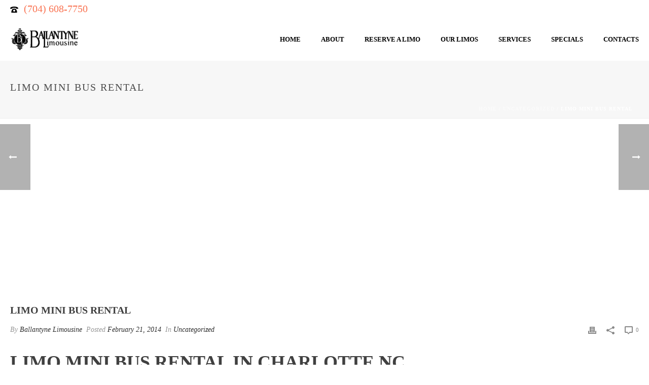

--- FILE ---
content_type: text/html; charset=UTF-8
request_url: https://ballantynelimo.com/uncategorized/party-bus-rental/
body_size: 29159
content:
<!DOCTYPE html>
<html lang="en-US" >
<head><meta charset="UTF-8" /><script>if(navigator.userAgent.match(/MSIE|Internet Explorer/i)||navigator.userAgent.match(/Trident\/7\..*?rv:11/i)){var href=document.location.href;if(!href.match(/[?&]nowprocket/)){if(href.indexOf("?")==-1){if(href.indexOf("#")==-1){document.location.href=href+"?nowprocket=1"}else{document.location.href=href.replace("#","?nowprocket=1#")}}else{if(href.indexOf("#")==-1){document.location.href=href+"&nowprocket=1"}else{document.location.href=href.replace("#","&nowprocket=1#")}}}}</script><script>class RocketLazyLoadScripts{constructor(){this.v="1.2.3",this.triggerEvents=["keydown","mousedown","mousemove","touchmove","touchstart","touchend","wheel"],this.userEventHandler=this._triggerListener.bind(this),this.touchStartHandler=this._onTouchStart.bind(this),this.touchMoveHandler=this._onTouchMove.bind(this),this.touchEndHandler=this._onTouchEnd.bind(this),this.clickHandler=this._onClick.bind(this),this.interceptedClicks=[],window.addEventListener("pageshow",t=>{this.persisted=t.persisted}),window.addEventListener("DOMContentLoaded",()=>{this._preconnect3rdParties()}),this.delayedScripts={normal:[],async:[],defer:[]},this.trash=[],this.allJQueries=[]}_addUserInteractionListener(t){if(document.hidden){t._triggerListener();return}this.triggerEvents.forEach(e=>window.addEventListener(e,t.userEventHandler,{passive:!0})),window.addEventListener("touchstart",t.touchStartHandler,{passive:!0}),window.addEventListener("mousedown",t.touchStartHandler),document.addEventListener("visibilitychange",t.userEventHandler)}_removeUserInteractionListener(){this.triggerEvents.forEach(t=>window.removeEventListener(t,this.userEventHandler,{passive:!0})),document.removeEventListener("visibilitychange",this.userEventHandler)}_onTouchStart(t){"HTML"!==t.target.tagName&&(window.addEventListener("touchend",this.touchEndHandler),window.addEventListener("mouseup",this.touchEndHandler),window.addEventListener("touchmove",this.touchMoveHandler,{passive:!0}),window.addEventListener("mousemove",this.touchMoveHandler),t.target.addEventListener("click",this.clickHandler),this._renameDOMAttribute(t.target,"onclick","rocket-onclick"),this._pendingClickStarted())}_onTouchMove(t){window.removeEventListener("touchend",this.touchEndHandler),window.removeEventListener("mouseup",this.touchEndHandler),window.removeEventListener("touchmove",this.touchMoveHandler,{passive:!0}),window.removeEventListener("mousemove",this.touchMoveHandler),t.target.removeEventListener("click",this.clickHandler),this._renameDOMAttribute(t.target,"rocket-onclick","onclick"),this._pendingClickFinished()}_onTouchEnd(t){window.removeEventListener("touchend",this.touchEndHandler),window.removeEventListener("mouseup",this.touchEndHandler),window.removeEventListener("touchmove",this.touchMoveHandler,{passive:!0}),window.removeEventListener("mousemove",this.touchMoveHandler)}_onClick(t){t.target.removeEventListener("click",this.clickHandler),this._renameDOMAttribute(t.target,"rocket-onclick","onclick"),this.interceptedClicks.push(t),t.preventDefault(),t.stopPropagation(),t.stopImmediatePropagation(),this._pendingClickFinished()}_replayClicks(){window.removeEventListener("touchstart",this.touchStartHandler,{passive:!0}),window.removeEventListener("mousedown",this.touchStartHandler),this.interceptedClicks.forEach(t=>{t.target.dispatchEvent(new MouseEvent("click",{view:t.view,bubbles:!0,cancelable:!0}))})}_waitForPendingClicks(){return new Promise(t=>{this._isClickPending?this._pendingClickFinished=t:t()})}_pendingClickStarted(){this._isClickPending=!0}_pendingClickFinished(){this._isClickPending=!1}_renameDOMAttribute(t,e,r){t.hasAttribute&&t.hasAttribute(e)&&(event.target.setAttribute(r,event.target.getAttribute(e)),event.target.removeAttribute(e))}_triggerListener(){this._removeUserInteractionListener(this),"loading"===document.readyState?document.addEventListener("DOMContentLoaded",this._loadEverythingNow.bind(this)):this._loadEverythingNow()}_preconnect3rdParties(){let t=[];document.querySelectorAll("script[type=rocketlazyloadscript]").forEach(e=>{if(e.hasAttribute("src")){let r=new URL(e.src).origin;r!==location.origin&&t.push({src:r,crossOrigin:e.crossOrigin||"module"===e.getAttribute("data-rocket-type")})}}),t=[...new Map(t.map(t=>[JSON.stringify(t),t])).values()],this._batchInjectResourceHints(t,"preconnect")}async _loadEverythingNow(){this.lastBreath=Date.now(),this._delayEventListeners(this),this._delayJQueryReady(this),this._handleDocumentWrite(),this._registerAllDelayedScripts(),this._preloadAllScripts(),await this._loadScriptsFromList(this.delayedScripts.normal),await this._loadScriptsFromList(this.delayedScripts.defer),await this._loadScriptsFromList(this.delayedScripts.async);try{await this._triggerDOMContentLoaded(),await this._triggerWindowLoad()}catch(t){console.error(t)}window.dispatchEvent(new Event("rocket-allScriptsLoaded")),this._waitForPendingClicks().then(()=>{this._replayClicks()}),this._emptyTrash()}_registerAllDelayedScripts(){document.querySelectorAll("script[type=rocketlazyloadscript]").forEach(t=>{t.hasAttribute("data-rocket-src")?t.hasAttribute("async")&&!1!==t.async?this.delayedScripts.async.push(t):t.hasAttribute("defer")&&!1!==t.defer||"module"===t.getAttribute("data-rocket-type")?this.delayedScripts.defer.push(t):this.delayedScripts.normal.push(t):this.delayedScripts.normal.push(t)})}async _transformScript(t){return new Promise((await this._littleBreath(),navigator.userAgent.indexOf("Firefox/")>0||""===navigator.vendor)?e=>{let r=document.createElement("script");[...t.attributes].forEach(t=>{let e=t.nodeName;"type"!==e&&("data-rocket-type"===e&&(e="type"),"data-rocket-src"===e&&(e="src"),r.setAttribute(e,t.nodeValue))}),t.text&&(r.text=t.text),r.hasAttribute("src")?(r.addEventListener("load",e),r.addEventListener("error",e)):(r.text=t.text,e());try{t.parentNode.replaceChild(r,t)}catch(i){e()}}:async e=>{function r(){t.setAttribute("data-rocket-status","failed"),e()}try{let i=t.getAttribute("data-rocket-type"),n=t.getAttribute("data-rocket-src");t.text,i?(t.type=i,t.removeAttribute("data-rocket-type")):t.removeAttribute("type"),t.addEventListener("load",function r(){t.setAttribute("data-rocket-status","executed"),e()}),t.addEventListener("error",r),n?(t.removeAttribute("data-rocket-src"),t.src=n):t.src="data:text/javascript;base64,"+window.btoa(unescape(encodeURIComponent(t.text)))}catch(s){r()}})}async _loadScriptsFromList(t){let e=t.shift();return e&&e.isConnected?(await this._transformScript(e),this._loadScriptsFromList(t)):Promise.resolve()}_preloadAllScripts(){this._batchInjectResourceHints([...this.delayedScripts.normal,...this.delayedScripts.defer,...this.delayedScripts.async],"preload")}_batchInjectResourceHints(t,e){var r=document.createDocumentFragment();t.forEach(t=>{let i=t.getAttribute&&t.getAttribute("data-rocket-src")||t.src;if(i){let n=document.createElement("link");n.href=i,n.rel=e,"preconnect"!==e&&(n.as="script"),t.getAttribute&&"module"===t.getAttribute("data-rocket-type")&&(n.crossOrigin=!0),t.crossOrigin&&(n.crossOrigin=t.crossOrigin),t.integrity&&(n.integrity=t.integrity),r.appendChild(n),this.trash.push(n)}}),document.head.appendChild(r)}_delayEventListeners(t){let e={};function r(t,r){!function t(r){!e[r]&&(e[r]={originalFunctions:{add:r.addEventListener,remove:r.removeEventListener},eventsToRewrite:[]},r.addEventListener=function(){arguments[0]=i(arguments[0]),e[r].originalFunctions.add.apply(r,arguments)},r.removeEventListener=function(){arguments[0]=i(arguments[0]),e[r].originalFunctions.remove.apply(r,arguments)});function i(t){return e[r].eventsToRewrite.indexOf(t)>=0?"rocket-"+t:t}}(t),e[t].eventsToRewrite.push(r)}function i(t,e){let r=t[e];Object.defineProperty(t,e,{get:()=>r||function(){},set(i){t["rocket"+e]=r=i}})}r(document,"DOMContentLoaded"),r(window,"DOMContentLoaded"),r(window,"load"),r(window,"pageshow"),r(document,"readystatechange"),i(document,"onreadystatechange"),i(window,"onload"),i(window,"onpageshow")}_delayJQueryReady(t){let e;function r(r){if(r&&r.fn&&!t.allJQueries.includes(r)){r.fn.ready=r.fn.init.prototype.ready=function(e){return t.domReadyFired?e.bind(document)(r):document.addEventListener("rocket-DOMContentLoaded",()=>e.bind(document)(r)),r([])};let i=r.fn.on;r.fn.on=r.fn.init.prototype.on=function(){if(this[0]===window){function t(t){return t.split(" ").map(t=>"load"===t||0===t.indexOf("load.")?"rocket-jquery-load":t).join(" ")}"string"==typeof arguments[0]||arguments[0]instanceof String?arguments[0]=t(arguments[0]):"object"==typeof arguments[0]&&Object.keys(arguments[0]).forEach(e=>{let r=arguments[0][e];delete arguments[0][e],arguments[0][t(e)]=r})}return i.apply(this,arguments),this},t.allJQueries.push(r)}e=r}r(window.jQuery),Object.defineProperty(window,"jQuery",{get:()=>e,set(t){r(t)}})}async _triggerDOMContentLoaded(){this.domReadyFired=!0,await this._littleBreath(),document.dispatchEvent(new Event("rocket-DOMContentLoaded")),await this._littleBreath(),window.dispatchEvent(new Event("rocket-DOMContentLoaded")),await this._littleBreath(),document.dispatchEvent(new Event("rocket-readystatechange")),await this._littleBreath(),document.rocketonreadystatechange&&document.rocketonreadystatechange()}async _triggerWindowLoad(){await this._littleBreath(),window.dispatchEvent(new Event("rocket-load")),await this._littleBreath(),window.rocketonload&&window.rocketonload(),await this._littleBreath(),this.allJQueries.forEach(t=>t(window).trigger("rocket-jquery-load")),await this._littleBreath();let t=new Event("rocket-pageshow");t.persisted=this.persisted,window.dispatchEvent(t),await this._littleBreath(),window.rocketonpageshow&&window.rocketonpageshow({persisted:this.persisted})}_handleDocumentWrite(){let t=new Map;document.write=document.writeln=function(e){let r=document.currentScript;r||console.error("WPRocket unable to document.write this: "+e);let i=document.createRange(),n=r.parentElement,s=t.get(r);void 0===s&&(s=r.nextSibling,t.set(r,s));let a=document.createDocumentFragment();i.setStart(a,0),a.appendChild(i.createContextualFragment(e)),n.insertBefore(a,s)}}async _littleBreath(){Date.now()-this.lastBreath>45&&(await this._requestAnimFrame(),this.lastBreath=Date.now())}async _requestAnimFrame(){return document.hidden?new Promise(t=>setTimeout(t)):new Promise(t=>requestAnimationFrame(t))}_emptyTrash(){this.trash.forEach(t=>t.remove())}static run(){let t=new RocketLazyLoadScripts;t._addUserInteractionListener(t)}}RocketLazyLoadScripts.run();</script>
		<meta name="viewport" content="width=device-width, initial-scale=1.0, minimum-scale=1.0, maximum-scale=1.0, user-scalable=0" /><meta http-equiv="X-UA-Compatible" content="IE=edge,chrome=1" /><meta name="format-detection" content="telephone=no"><title>Limo Mini Bus Rental | Ballantyne Limo</title>
<script type="rocketlazyloadscript" data-rocket-type="text/javascript">var ajaxurl = "https://ballantynelimo.com/wp-admin/admin-ajax.php";</script>
		<style id="critical-path-css" type="text/css">
			body,html{width:100%;height:100%;margin:0;padding:0}.page-preloader{top:0;left:0;z-index:999;position:fixed;height:100%;width:100%;text-align:center}.preloader-preview-area{animation-delay:-.2s;top:50%;-ms-transform:translateY(100%);transform:translateY(100%);margin-top:10px;max-height:calc(50% - 20px);opacity:1;width:100%;text-align:center;position:absolute}.preloader-logo{max-width:90%;top:50%;-ms-transform:translateY(-100%);transform:translateY(-100%);margin:-10px auto 0 auto;max-height:calc(50% - 20px);opacity:1;position:relative}.ball-pulse>div{width:15px;height:15px;border-radius:100%;margin:2px;animation-fill-mode:both;display:inline-block;animation:ball-pulse .75s infinite cubic-bezier(.2,.68,.18,1.08)}.ball-pulse>div:nth-child(1){animation-delay:-.36s}.ball-pulse>div:nth-child(2){animation-delay:-.24s}.ball-pulse>div:nth-child(3){animation-delay:-.12s}@keyframes ball-pulse{0%{transform:scale(1);opacity:1}45%{transform:scale(.1);opacity:.7}80%{transform:scale(1);opacity:1}}.ball-clip-rotate-pulse{position:relative;-ms-transform:translateY(-15px) translateX(-10px);transform:translateY(-15px) translateX(-10px);display:inline-block}.ball-clip-rotate-pulse>div{animation-fill-mode:both;position:absolute;top:0;left:0;border-radius:100%}.ball-clip-rotate-pulse>div:first-child{height:36px;width:36px;top:7px;left:-7px;animation:ball-clip-rotate-pulse-scale 1s 0s cubic-bezier(.09,.57,.49,.9) infinite}.ball-clip-rotate-pulse>div:last-child{position:absolute;width:50px;height:50px;left:-16px;top:-2px;background:0 0;border:2px solid;animation:ball-clip-rotate-pulse-rotate 1s 0s cubic-bezier(.09,.57,.49,.9) infinite;animation-duration:1s}@keyframes ball-clip-rotate-pulse-rotate{0%{transform:rotate(0) scale(1)}50%{transform:rotate(180deg) scale(.6)}100%{transform:rotate(360deg) scale(1)}}@keyframes ball-clip-rotate-pulse-scale{30%{transform:scale(.3)}100%{transform:scale(1)}}@keyframes square-spin{25%{transform:perspective(100px) rotateX(180deg) rotateY(0)}50%{transform:perspective(100px) rotateX(180deg) rotateY(180deg)}75%{transform:perspective(100px) rotateX(0) rotateY(180deg)}100%{transform:perspective(100px) rotateX(0) rotateY(0)}}.square-spin{display:inline-block}.square-spin>div{animation-fill-mode:both;width:50px;height:50px;animation:square-spin 3s 0s cubic-bezier(.09,.57,.49,.9) infinite}.cube-transition{position:relative;-ms-transform:translate(-25px,-25px);transform:translate(-25px,-25px);display:inline-block}.cube-transition>div{animation-fill-mode:both;width:15px;height:15px;position:absolute;top:-5px;left:-5px;animation:cube-transition 1.6s 0s infinite ease-in-out}.cube-transition>div:last-child{animation-delay:-.8s}@keyframes cube-transition{25%{transform:translateX(50px) scale(.5) rotate(-90deg)}50%{transform:translate(50px,50px) rotate(-180deg)}75%{transform:translateY(50px) scale(.5) rotate(-270deg)}100%{transform:rotate(-360deg)}}.ball-scale>div{border-radius:100%;margin:2px;animation-fill-mode:both;display:inline-block;height:60px;width:60px;animation:ball-scale 1s 0s ease-in-out infinite}@keyframes ball-scale{0%{transform:scale(0)}100%{transform:scale(1);opacity:0}}.line-scale>div{animation-fill-mode:both;display:inline-block;width:5px;height:50px;border-radius:2px;margin:2px}.line-scale>div:nth-child(1){animation:line-scale 1s -.5s infinite cubic-bezier(.2,.68,.18,1.08)}.line-scale>div:nth-child(2){animation:line-scale 1s -.4s infinite cubic-bezier(.2,.68,.18,1.08)}.line-scale>div:nth-child(3){animation:line-scale 1s -.3s infinite cubic-bezier(.2,.68,.18,1.08)}.line-scale>div:nth-child(4){animation:line-scale 1s -.2s infinite cubic-bezier(.2,.68,.18,1.08)}.line-scale>div:nth-child(5){animation:line-scale 1s -.1s infinite cubic-bezier(.2,.68,.18,1.08)}@keyframes line-scale{0%{transform:scaley(1)}50%{transform:scaley(.4)}100%{transform:scaley(1)}}.ball-scale-multiple{position:relative;-ms-transform:translateY(30px);transform:translateY(30px);display:inline-block}.ball-scale-multiple>div{border-radius:100%;animation-fill-mode:both;margin:2px;position:absolute;left:-30px;top:0;opacity:0;margin:0;width:50px;height:50px;animation:ball-scale-multiple 1s 0s linear infinite}.ball-scale-multiple>div:nth-child(2){animation-delay:-.2s}.ball-scale-multiple>div:nth-child(3){animation-delay:-.2s}@keyframes ball-scale-multiple{0%{transform:scale(0);opacity:0}5%{opacity:1}100%{transform:scale(1);opacity:0}}.ball-pulse-sync{display:inline-block}.ball-pulse-sync>div{width:15px;height:15px;border-radius:100%;margin:2px;animation-fill-mode:both;display:inline-block}.ball-pulse-sync>div:nth-child(1){animation:ball-pulse-sync .6s -.21s infinite ease-in-out}.ball-pulse-sync>div:nth-child(2){animation:ball-pulse-sync .6s -.14s infinite ease-in-out}.ball-pulse-sync>div:nth-child(3){animation:ball-pulse-sync .6s -70ms infinite ease-in-out}@keyframes ball-pulse-sync{33%{transform:translateY(10px)}66%{transform:translateY(-10px)}100%{transform:translateY(0)}}.transparent-circle{display:inline-block;border-top:.5em solid rgba(255,255,255,.2);border-right:.5em solid rgba(255,255,255,.2);border-bottom:.5em solid rgba(255,255,255,.2);border-left:.5em solid #fff;transform:translateZ(0);animation:transparent-circle 1.1s infinite linear;width:50px;height:50px;border-radius:50%}.transparent-circle:after{border-radius:50%;width:10em;height:10em}@keyframes transparent-circle{0%{transform:rotate(0)}100%{transform:rotate(360deg)}}.ball-spin-fade-loader{position:relative;top:-10px;left:-10px;display:inline-block}.ball-spin-fade-loader>div{width:15px;height:15px;border-radius:100%;margin:2px;animation-fill-mode:both;position:absolute;animation:ball-spin-fade-loader 1s infinite linear}.ball-spin-fade-loader>div:nth-child(1){top:25px;left:0;animation-delay:-.84s;-webkit-animation-delay:-.84s}.ball-spin-fade-loader>div:nth-child(2){top:17.05px;left:17.05px;animation-delay:-.72s;-webkit-animation-delay:-.72s}.ball-spin-fade-loader>div:nth-child(3){top:0;left:25px;animation-delay:-.6s;-webkit-animation-delay:-.6s}.ball-spin-fade-loader>div:nth-child(4){top:-17.05px;left:17.05px;animation-delay:-.48s;-webkit-animation-delay:-.48s}.ball-spin-fade-loader>div:nth-child(5){top:-25px;left:0;animation-delay:-.36s;-webkit-animation-delay:-.36s}.ball-spin-fade-loader>div:nth-child(6){top:-17.05px;left:-17.05px;animation-delay:-.24s;-webkit-animation-delay:-.24s}.ball-spin-fade-loader>div:nth-child(7){top:0;left:-25px;animation-delay:-.12s;-webkit-animation-delay:-.12s}.ball-spin-fade-loader>div:nth-child(8){top:17.05px;left:-17.05px;animation-delay:0s;-webkit-animation-delay:0s}@keyframes ball-spin-fade-loader{50%{opacity:.3;transform:scale(.4)}100%{opacity:1;transform:scale(1)}}		</style>

		<meta name="description" content="Reserve your limo mini bus rental with Ballantyne Limo in Charlotte NC! Call today | (704) 544-2269">
<meta name="robots" content="index, follow, max-snippet:-1, max-image-preview:large, max-video-preview:-1">
<link rel="canonical" href="https://ballantynelimo.com/uncategorized/party-bus-rental/">
<meta property="og:url" content="https://ballantynelimo.com/uncategorized/party-bus-rental/">
<meta property="og:site_name" content="Ballantyne Limousine">
<meta property="og:locale" content="en_US">
<meta property="og:type" content="article">
<meta property="article:author" content="https://ballantynelimo.com/">
<meta property="article:publisher" content="https://ballantynelimo.com/">
<meta property="article:section" content="Uncategorized">
<meta property="article:tag" content="airport Service">
<meta property="article:tag" content="airport transportation">
<meta property="article:tag" content="ballantyne limo">
<meta property="article:tag" content="ballantyne limos">
<meta property="article:tag" content="ballantyne limousine">
<meta property="article:tag" content="Bank of America Stadium">
<meta property="article:tag" content="birthday party">
<meta property="article:tag" content="Charlotte Restaurant Week">
<meta property="article:tag" content="limo mini bus">
<meta property="article:tag" content="limo mini bus rental">
<meta property="article:tag" content="limo transportation">
<meta property="article:tag" content="mini buses">
<meta property="article:tag" content="party transportation">
<meta property="article:tag" content="uptown transportation">
<meta property="article:tag" content="wedding limos">
<meta property="og:title" content="Limo Mini Bus Rental | Ballantyne Limo">
<meta property="og:description" content="Reserve your limo mini bus rental with Ballantyne Limo in Charlotte NC! Call today | (704) 544-2269">
<meta property="og:image" content="https://ballantynelimo.com/wp-content/uploads/2013/03/Photo-Feb-02-6-14-22-PM.jpg">
<meta property="og:image:secure_url" content="https://ballantynelimo.com/wp-content/uploads/2013/03/Photo-Feb-02-6-14-22-PM.jpg">
<meta property="og:image:width" content="1440">
<meta property="og:image:height" content="1920">
<meta property="og:image:alt" content="Limo mini bus rental in Charlotte NC">
<meta property="fb:pages" content="">
<meta property="fb:admins" content="">
<meta property="fb:app_id" content="">
<meta name="twitter:card" content="summary">
<meta name="twitter:site" content="https://ballantynelimo.com/">
<meta name="twitter:creator" content="https://ballantynelimo.com/">
<meta name="twitter:title" content="Limo Mini Bus Rental | Ballantyne Limo">
<meta name="twitter:description" content="Reserve your limo mini bus rental with Ballantyne Limo in Charlotte NC! Call today | (704) 544-2269">
<meta name="twitter:image" content="https://ballantynelimo.com/wp-content/uploads/2013/03/Photo-Feb-02-6-14-22-PM-1024x1024.jpg">
<link rel="alternate" type="application/rss+xml" title="Ballantyne Limousine &raquo; Feed" href="https://ballantynelimo.com/feed/" />
<link rel="alternate" type="application/rss+xml" title="Ballantyne Limousine &raquo; Comments Feed" href="https://ballantynelimo.com/comments/feed/" />

<link rel="shortcut icon" href="https://ballantynelimo.com/wp-content/uploads/2013/03/262770_241958495817238_1683650_n.jpg"  />
<script type="rocketlazyloadscript" data-rocket-type="text/javascript">window.abb = {};php = {};window.PHP = {};PHP.ajax = "https://ballantynelimo.com/wp-admin/admin-ajax.php";PHP.wp_p_id = "1872";var mk_header_parallax, mk_banner_parallax, mk_page_parallax, mk_footer_parallax, mk_body_parallax;var mk_images_dir = "https://ballantynelimo.com/wp-content/themes/jupiter/assets/images",mk_theme_js_path = "https://ballantynelimo.com/wp-content/themes/jupiter/assets/js",mk_theme_dir = "https://ballantynelimo.com/wp-content/themes/jupiter",mk_captcha_placeholder = "Enter Captcha",mk_captcha_invalid_txt = "Invalid. Try again.",mk_captcha_correct_txt = "Captcha correct.",mk_responsive_nav_width = 1140,mk_vertical_header_back = "Back",mk_vertical_header_anim = "1",mk_check_rtl = true,mk_grid_width = 1300,mk_ajax_search_option = "disable",mk_preloader_bg_color = "#ffffff",mk_accent_color = "#f97352",mk_go_to_top =  "true",mk_smooth_scroll =  "true",mk_show_background_video =  "true",mk_preloader_bar_color = "#f97352",mk_preloader_logo = "";var mk_header_parallax = false,mk_banner_parallax = false,mk_footer_parallax = false,mk_body_parallax = false,mk_no_more_posts = "No More Posts",mk_typekit_id   = "",mk_google_fonts = ["Playfair Display:100italic,200italic,300italic,400italic,500italic,600italic,700italic,800italic,900italic,100,200,300,400,500,600,700,800,900"],mk_global_lazyload = true;</script><link rel="alternate" title="oEmbed (JSON)" type="application/json+oembed" href="https://ballantynelimo.com/wp-json/oembed/1.0/embed?url=https%3A%2F%2Fballantynelimo.com%2Funcategorized%2Fparty-bus-rental%2F" />
<link rel="alternate" title="oEmbed (XML)" type="text/xml+oembed" href="https://ballantynelimo.com/wp-json/oembed/1.0/embed?url=https%3A%2F%2Fballantynelimo.com%2Funcategorized%2Fparty-bus-rental%2F&#038;format=xml" />
<style id='wp-img-auto-sizes-contain-inline-css' type='text/css'>
img:is([sizes=auto i],[sizes^="auto," i]){contain-intrinsic-size:3000px 1500px}
/*# sourceURL=wp-img-auto-sizes-contain-inline-css */
</style>
<style id='wp-block-library-inline-css' type='text/css'>
:root{--wp-block-synced-color:#7a00df;--wp-block-synced-color--rgb:122,0,223;--wp-bound-block-color:var(--wp-block-synced-color);--wp-editor-canvas-background:#ddd;--wp-admin-theme-color:#007cba;--wp-admin-theme-color--rgb:0,124,186;--wp-admin-theme-color-darker-10:#006ba1;--wp-admin-theme-color-darker-10--rgb:0,107,160.5;--wp-admin-theme-color-darker-20:#005a87;--wp-admin-theme-color-darker-20--rgb:0,90,135;--wp-admin-border-width-focus:2px}@media (min-resolution:192dpi){:root{--wp-admin-border-width-focus:1.5px}}.wp-element-button{cursor:pointer}:root .has-very-light-gray-background-color{background-color:#eee}:root .has-very-dark-gray-background-color{background-color:#313131}:root .has-very-light-gray-color{color:#eee}:root .has-very-dark-gray-color{color:#313131}:root .has-vivid-green-cyan-to-vivid-cyan-blue-gradient-background{background:linear-gradient(135deg,#00d084,#0693e3)}:root .has-purple-crush-gradient-background{background:linear-gradient(135deg,#34e2e4,#4721fb 50%,#ab1dfe)}:root .has-hazy-dawn-gradient-background{background:linear-gradient(135deg,#faaca8,#dad0ec)}:root .has-subdued-olive-gradient-background{background:linear-gradient(135deg,#fafae1,#67a671)}:root .has-atomic-cream-gradient-background{background:linear-gradient(135deg,#fdd79a,#004a59)}:root .has-nightshade-gradient-background{background:linear-gradient(135deg,#330968,#31cdcf)}:root .has-midnight-gradient-background{background:linear-gradient(135deg,#020381,#2874fc)}:root{--wp--preset--font-size--normal:16px;--wp--preset--font-size--huge:42px}.has-regular-font-size{font-size:1em}.has-larger-font-size{font-size:2.625em}.has-normal-font-size{font-size:var(--wp--preset--font-size--normal)}.has-huge-font-size{font-size:var(--wp--preset--font-size--huge)}.has-text-align-center{text-align:center}.has-text-align-left{text-align:left}.has-text-align-right{text-align:right}.has-fit-text{white-space:nowrap!important}#end-resizable-editor-section{display:none}.aligncenter{clear:both}.items-justified-left{justify-content:flex-start}.items-justified-center{justify-content:center}.items-justified-right{justify-content:flex-end}.items-justified-space-between{justify-content:space-between}.screen-reader-text{border:0;clip-path:inset(50%);height:1px;margin:-1px;overflow:hidden;padding:0;position:absolute;width:1px;word-wrap:normal!important}.screen-reader-text:focus{background-color:#ddd;clip-path:none;color:#444;display:block;font-size:1em;height:auto;left:5px;line-height:normal;padding:15px 23px 14px;text-decoration:none;top:5px;width:auto;z-index:100000}html :where(.has-border-color){border-style:solid}html :where([style*=border-top-color]){border-top-style:solid}html :where([style*=border-right-color]){border-right-style:solid}html :where([style*=border-bottom-color]){border-bottom-style:solid}html :where([style*=border-left-color]){border-left-style:solid}html :where([style*=border-width]){border-style:solid}html :where([style*=border-top-width]){border-top-style:solid}html :where([style*=border-right-width]){border-right-style:solid}html :where([style*=border-bottom-width]){border-bottom-style:solid}html :where([style*=border-left-width]){border-left-style:solid}html :where(img[class*=wp-image-]){height:auto;max-width:100%}:where(figure){margin:0 0 1em}html :where(.is-position-sticky){--wp-admin--admin-bar--position-offset:var(--wp-admin--admin-bar--height,0px)}@media screen and (max-width:600px){html :where(.is-position-sticky){--wp-admin--admin-bar--position-offset:0px}}

/*# sourceURL=wp-block-library-inline-css */
</style><style id='global-styles-inline-css' type='text/css'>
:root{--wp--preset--aspect-ratio--square: 1;--wp--preset--aspect-ratio--4-3: 4/3;--wp--preset--aspect-ratio--3-4: 3/4;--wp--preset--aspect-ratio--3-2: 3/2;--wp--preset--aspect-ratio--2-3: 2/3;--wp--preset--aspect-ratio--16-9: 16/9;--wp--preset--aspect-ratio--9-16: 9/16;--wp--preset--color--black: #000000;--wp--preset--color--cyan-bluish-gray: #abb8c3;--wp--preset--color--white: #ffffff;--wp--preset--color--pale-pink: #f78da7;--wp--preset--color--vivid-red: #cf2e2e;--wp--preset--color--luminous-vivid-orange: #ff6900;--wp--preset--color--luminous-vivid-amber: #fcb900;--wp--preset--color--light-green-cyan: #7bdcb5;--wp--preset--color--vivid-green-cyan: #00d084;--wp--preset--color--pale-cyan-blue: #8ed1fc;--wp--preset--color--vivid-cyan-blue: #0693e3;--wp--preset--color--vivid-purple: #9b51e0;--wp--preset--gradient--vivid-cyan-blue-to-vivid-purple: linear-gradient(135deg,rgb(6,147,227) 0%,rgb(155,81,224) 100%);--wp--preset--gradient--light-green-cyan-to-vivid-green-cyan: linear-gradient(135deg,rgb(122,220,180) 0%,rgb(0,208,130) 100%);--wp--preset--gradient--luminous-vivid-amber-to-luminous-vivid-orange: linear-gradient(135deg,rgb(252,185,0) 0%,rgb(255,105,0) 100%);--wp--preset--gradient--luminous-vivid-orange-to-vivid-red: linear-gradient(135deg,rgb(255,105,0) 0%,rgb(207,46,46) 100%);--wp--preset--gradient--very-light-gray-to-cyan-bluish-gray: linear-gradient(135deg,rgb(238,238,238) 0%,rgb(169,184,195) 100%);--wp--preset--gradient--cool-to-warm-spectrum: linear-gradient(135deg,rgb(74,234,220) 0%,rgb(151,120,209) 20%,rgb(207,42,186) 40%,rgb(238,44,130) 60%,rgb(251,105,98) 80%,rgb(254,248,76) 100%);--wp--preset--gradient--blush-light-purple: linear-gradient(135deg,rgb(255,206,236) 0%,rgb(152,150,240) 100%);--wp--preset--gradient--blush-bordeaux: linear-gradient(135deg,rgb(254,205,165) 0%,rgb(254,45,45) 50%,rgb(107,0,62) 100%);--wp--preset--gradient--luminous-dusk: linear-gradient(135deg,rgb(255,203,112) 0%,rgb(199,81,192) 50%,rgb(65,88,208) 100%);--wp--preset--gradient--pale-ocean: linear-gradient(135deg,rgb(255,245,203) 0%,rgb(182,227,212) 50%,rgb(51,167,181) 100%);--wp--preset--gradient--electric-grass: linear-gradient(135deg,rgb(202,248,128) 0%,rgb(113,206,126) 100%);--wp--preset--gradient--midnight: linear-gradient(135deg,rgb(2,3,129) 0%,rgb(40,116,252) 100%);--wp--preset--font-size--small: 13px;--wp--preset--font-size--medium: 20px;--wp--preset--font-size--large: 36px;--wp--preset--font-size--x-large: 42px;--wp--preset--spacing--20: 0.44rem;--wp--preset--spacing--30: 0.67rem;--wp--preset--spacing--40: 1rem;--wp--preset--spacing--50: 1.5rem;--wp--preset--spacing--60: 2.25rem;--wp--preset--spacing--70: 3.38rem;--wp--preset--spacing--80: 5.06rem;--wp--preset--shadow--natural: 6px 6px 9px rgba(0, 0, 0, 0.2);--wp--preset--shadow--deep: 12px 12px 50px rgba(0, 0, 0, 0.4);--wp--preset--shadow--sharp: 6px 6px 0px rgba(0, 0, 0, 0.2);--wp--preset--shadow--outlined: 6px 6px 0px -3px rgb(255, 255, 255), 6px 6px rgb(0, 0, 0);--wp--preset--shadow--crisp: 6px 6px 0px rgb(0, 0, 0);}:where(.is-layout-flex){gap: 0.5em;}:where(.is-layout-grid){gap: 0.5em;}body .is-layout-flex{display: flex;}.is-layout-flex{flex-wrap: wrap;align-items: center;}.is-layout-flex > :is(*, div){margin: 0;}body .is-layout-grid{display: grid;}.is-layout-grid > :is(*, div){margin: 0;}:where(.wp-block-columns.is-layout-flex){gap: 2em;}:where(.wp-block-columns.is-layout-grid){gap: 2em;}:where(.wp-block-post-template.is-layout-flex){gap: 1.25em;}:where(.wp-block-post-template.is-layout-grid){gap: 1.25em;}.has-black-color{color: var(--wp--preset--color--black) !important;}.has-cyan-bluish-gray-color{color: var(--wp--preset--color--cyan-bluish-gray) !important;}.has-white-color{color: var(--wp--preset--color--white) !important;}.has-pale-pink-color{color: var(--wp--preset--color--pale-pink) !important;}.has-vivid-red-color{color: var(--wp--preset--color--vivid-red) !important;}.has-luminous-vivid-orange-color{color: var(--wp--preset--color--luminous-vivid-orange) !important;}.has-luminous-vivid-amber-color{color: var(--wp--preset--color--luminous-vivid-amber) !important;}.has-light-green-cyan-color{color: var(--wp--preset--color--light-green-cyan) !important;}.has-vivid-green-cyan-color{color: var(--wp--preset--color--vivid-green-cyan) !important;}.has-pale-cyan-blue-color{color: var(--wp--preset--color--pale-cyan-blue) !important;}.has-vivid-cyan-blue-color{color: var(--wp--preset--color--vivid-cyan-blue) !important;}.has-vivid-purple-color{color: var(--wp--preset--color--vivid-purple) !important;}.has-black-background-color{background-color: var(--wp--preset--color--black) !important;}.has-cyan-bluish-gray-background-color{background-color: var(--wp--preset--color--cyan-bluish-gray) !important;}.has-white-background-color{background-color: var(--wp--preset--color--white) !important;}.has-pale-pink-background-color{background-color: var(--wp--preset--color--pale-pink) !important;}.has-vivid-red-background-color{background-color: var(--wp--preset--color--vivid-red) !important;}.has-luminous-vivid-orange-background-color{background-color: var(--wp--preset--color--luminous-vivid-orange) !important;}.has-luminous-vivid-amber-background-color{background-color: var(--wp--preset--color--luminous-vivid-amber) !important;}.has-light-green-cyan-background-color{background-color: var(--wp--preset--color--light-green-cyan) !important;}.has-vivid-green-cyan-background-color{background-color: var(--wp--preset--color--vivid-green-cyan) !important;}.has-pale-cyan-blue-background-color{background-color: var(--wp--preset--color--pale-cyan-blue) !important;}.has-vivid-cyan-blue-background-color{background-color: var(--wp--preset--color--vivid-cyan-blue) !important;}.has-vivid-purple-background-color{background-color: var(--wp--preset--color--vivid-purple) !important;}.has-black-border-color{border-color: var(--wp--preset--color--black) !important;}.has-cyan-bluish-gray-border-color{border-color: var(--wp--preset--color--cyan-bluish-gray) !important;}.has-white-border-color{border-color: var(--wp--preset--color--white) !important;}.has-pale-pink-border-color{border-color: var(--wp--preset--color--pale-pink) !important;}.has-vivid-red-border-color{border-color: var(--wp--preset--color--vivid-red) !important;}.has-luminous-vivid-orange-border-color{border-color: var(--wp--preset--color--luminous-vivid-orange) !important;}.has-luminous-vivid-amber-border-color{border-color: var(--wp--preset--color--luminous-vivid-amber) !important;}.has-light-green-cyan-border-color{border-color: var(--wp--preset--color--light-green-cyan) !important;}.has-vivid-green-cyan-border-color{border-color: var(--wp--preset--color--vivid-green-cyan) !important;}.has-pale-cyan-blue-border-color{border-color: var(--wp--preset--color--pale-cyan-blue) !important;}.has-vivid-cyan-blue-border-color{border-color: var(--wp--preset--color--vivid-cyan-blue) !important;}.has-vivid-purple-border-color{border-color: var(--wp--preset--color--vivid-purple) !important;}.has-vivid-cyan-blue-to-vivid-purple-gradient-background{background: var(--wp--preset--gradient--vivid-cyan-blue-to-vivid-purple) !important;}.has-light-green-cyan-to-vivid-green-cyan-gradient-background{background: var(--wp--preset--gradient--light-green-cyan-to-vivid-green-cyan) !important;}.has-luminous-vivid-amber-to-luminous-vivid-orange-gradient-background{background: var(--wp--preset--gradient--luminous-vivid-amber-to-luminous-vivid-orange) !important;}.has-luminous-vivid-orange-to-vivid-red-gradient-background{background: var(--wp--preset--gradient--luminous-vivid-orange-to-vivid-red) !important;}.has-very-light-gray-to-cyan-bluish-gray-gradient-background{background: var(--wp--preset--gradient--very-light-gray-to-cyan-bluish-gray) !important;}.has-cool-to-warm-spectrum-gradient-background{background: var(--wp--preset--gradient--cool-to-warm-spectrum) !important;}.has-blush-light-purple-gradient-background{background: var(--wp--preset--gradient--blush-light-purple) !important;}.has-blush-bordeaux-gradient-background{background: var(--wp--preset--gradient--blush-bordeaux) !important;}.has-luminous-dusk-gradient-background{background: var(--wp--preset--gradient--luminous-dusk) !important;}.has-pale-ocean-gradient-background{background: var(--wp--preset--gradient--pale-ocean) !important;}.has-electric-grass-gradient-background{background: var(--wp--preset--gradient--electric-grass) !important;}.has-midnight-gradient-background{background: var(--wp--preset--gradient--midnight) !important;}.has-small-font-size{font-size: var(--wp--preset--font-size--small) !important;}.has-medium-font-size{font-size: var(--wp--preset--font-size--medium) !important;}.has-large-font-size{font-size: var(--wp--preset--font-size--large) !important;}.has-x-large-font-size{font-size: var(--wp--preset--font-size--x-large) !important;}
/*# sourceURL=global-styles-inline-css */
</style>

<style id='classic-theme-styles-inline-css' type='text/css'>
/*! This file is auto-generated */
.wp-block-button__link{color:#fff;background-color:#32373c;border-radius:9999px;box-shadow:none;text-decoration:none;padding:calc(.667em + 2px) calc(1.333em + 2px);font-size:1.125em}.wp-block-file__button{background:#32373c;color:#fff;text-decoration:none}
/*# sourceURL=/wp-includes/css/classic-themes.min.css */
</style>
<link data-minify="1" rel='stylesheet' id='theme-styles-css' href='https://ballantynelimo.com/wp-content/cache/min/1/wp-content/themes/jupiter/assets/stylesheet/min/full-styles.6.10.2.css?ver=1750618305' type='text/css' media='all' />
<style id='theme-styles-inline-css' type='text/css'>

			#wpadminbar {
				-webkit-backface-visibility: hidden;
				backface-visibility: hidden;
				-webkit-perspective: 1000;
				-ms-perspective: 1000;
				perspective: 1000;
				-webkit-transform: translateZ(0px);
				-ms-transform: translateZ(0px);
				transform: translateZ(0px);
			}
			@media screen and (max-width: 600px) {
				#wpadminbar {
					position: fixed !important;
				}
			}
		
body { background-color:#fff; } .hb-custom-header #mk-page-introduce, .mk-header { background-color:#f7f7f7;background-size:cover;-webkit-background-size:cover;-moz-background-size:cover; } .hb-custom-header > div, .mk-header-bg { background-color:#ffffff;background-position:center center; } .mk-classic-nav-bg { background-color:#ffffff; } .master-holder-bg { background-color:#fff; } #mk-footer { background-color:#3d4045; } #mk-boxed-layout { -webkit-box-shadow:0 0 0px rgba(0, 0, 0, 0); -moz-box-shadow:0 0 0px rgba(0, 0, 0, 0); box-shadow:0 0 0px rgba(0, 0, 0, 0); } .mk-news-tab .mk-tabs-tabs .is-active a, .mk-fancy-title.pattern-style span, .mk-fancy-title.pattern-style.color-gradient span:after, .page-bg-color { background-color:#fff; } .page-title { font-size:20px; color:#4d4d4d; text-transform:uppercase; font-weight:400; letter-spacing:2px; } .page-subtitle { font-size:14px; line-height:100%; color:#a3a3a3; font-size:14px; text-transform:none; } .mk-header { border-bottom:1px solid #ededed; } .header-style-1 .mk-header-padding-wrapper, .header-style-2 .mk-header-padding-wrapper, .header-style-3 .mk-header-padding-wrapper { padding-top:120px; } .mk-process-steps[max-width~="950px"] ul::before { display:none !important; } .mk-process-steps[max-width~="950px"] li { margin-bottom:30px !important; width:100% !important; text-align:center; } .mk-event-countdown-ul[max-width~="750px"] li { width:90%; display:block; margin:0 auto 15px; } body, h1, h2, h3, h4, h5, h6, p:not(.form-row):not(.woocommerce-mini-cart__empty-message):not(.woocommerce-mini-cart__total):not(.woocommerce-mini-cart__buttons):not(.mk-product-total-name):not(.woocommerce-result-count), .woocommerce-customer-details address { font-family:Playfair Display } @font-face { font-family:'star'; src:url('https://ballantynelimo.com/wp-content/themes/jupiter/assets/stylesheet/fonts/star/font.eot'); src:url('https://ballantynelimo.com/wp-content/themes/jupiter/assets/stylesheet/fonts/star/font.eot?#iefix') format('embedded-opentype'), url('https://ballantynelimo.com/wp-content/themes/jupiter/assets/stylesheet/fonts/star/font.woff') format('woff'), url('https://ballantynelimo.com/wp-content/themes/jupiter/assets/stylesheet/fonts/star/font.ttf') format('truetype'), url('https://ballantynelimo.com/wp-content/themes/jupiter/assets/stylesheet/fonts/star/font.svg#star') format('svg'); font-weight:normal; font-style:normal; } @font-face { font-family:'WooCommerce'; src:url('https://ballantynelimo.com/wp-content/themes/jupiter/assets/stylesheet/fonts/woocommerce/font.eot'); src:url('https://ballantynelimo.com/wp-content/themes/jupiter/assets/stylesheet/fonts/woocommerce/font.eot?#iefix') format('embedded-opentype'), url('https://ballantynelimo.com/wp-content/themes/jupiter/assets/stylesheet/fonts/woocommerce/font.woff') format('woff'), url('https://ballantynelimo.com/wp-content/themes/jupiter/assets/stylesheet/fonts/woocommerce/font.ttf') format('truetype'), url('https://ballantynelimo.com/wp-content/themes/jupiter/assets/stylesheet/fonts/woocommerce/font.svg#WooCommerce') format('svg'); font-weight:normal; font-style:normal; }div .bottom-corner-btns .js-bottom-corner-btns { display:none !important; } .header-toolbar-contact, .mk-header-date, .mk-header-tagline { font-size:20px; margin-right:15px; } .switcher { font-family:Arial; font-size:10pt; text-align:left; cursor:pointer; overflow:hidden; width:163px; line-height:17px; text-align:center; margin:auto; } .mk-footer-copyright { font-size:15px; letter-spacing:1px; margin-top:25px; } #mk-footer .widget:not(.widget_social_networks) a { color:#5a5a5a !important; } #mk-footer a { color:#ffffff !important; } #mk-footer .footer-wrapper { padding:144px 0 0 !important; min-height:300px; } .mk-toolbar-holder { padding:0 10% 0 33% !important; } .mk-header-tagline, .header-toolbar-contact, .mk-header-date { color:#000 !important; } .header-toolbar-contact a { color:#000 !important; } @media (min-width:1000px) { .vc_col-sm-3 { width:23% !important; } .vc_col-sm-4 { } .master-holder h2 { font-size:20px !important; } } .rc-anchor-light { background:#f9f9f9; border:1px solid #d3d3d3; color:#000; width:82% !important; } #mk-footer, #mk-footer p { background:url(http://ballantynelimo.com/wp-content/uploads/2017/02/footer.jpg) !important; background-repeat:no-repeat !important; background-color:#CBCBCB !important; } #mk-footer .footer-wrapper { padding:30px 0; min-height:300px; } @media handheld, only screen and (max-width:780px) { .mk-toolbar-resposnive-icon { display:none !important; } } .pricing-price span { font-size:260% !important; } .pricing-price span a { color:white !important; } div.pricing-button a { display:none; } .br-carousel .vc_slide.vc_images_carousel.vc_build { margin-left:auto; margin-right:auto; } .header-toolbar-contact a { color:#f97352 !important; }
/*# sourceURL=theme-styles-inline-css */
</style>
<link data-minify="1" rel='stylesheet' id='mkhb-render-css' href='https://ballantynelimo.com/wp-content/cache/min/1/wp-content/themes/jupiter/header-builder/includes/assets/css/mkhb-render.css?ver=1750618305' type='text/css' media='all' />
<link data-minify="1" rel='stylesheet' id='mkhb-row-css' href='https://ballantynelimo.com/wp-content/cache/min/1/wp-content/themes/jupiter/header-builder/includes/assets/css/mkhb-row.css?ver=1750618305' type='text/css' media='all' />
<link data-minify="1" rel='stylesheet' id='mkhb-column-css' href='https://ballantynelimo.com/wp-content/cache/min/1/wp-content/themes/jupiter/header-builder/includes/assets/css/mkhb-column.css?ver=1750618305' type='text/css' media='all' />
<link data-minify="1" rel='stylesheet' id='tablepress-default-css' href='https://ballantynelimo.com/wp-content/cache/min/1/wp-content/plugins/tablepress/css/build/default.css?ver=1750618305' type='text/css' media='all' />
<link data-minify="1" rel='stylesheet' id='theme-options-css' href='https://ballantynelimo.com/wp-content/cache/min/1/wp-content/uploads/mk_assets/theme-options-production-1767114094.css?ver=1767114096' type='text/css' media='all' />
<link rel='stylesheet' id='jupiter-donut-shortcodes-css' href='https://ballantynelimo.com/wp-content/plugins/jupiter-donut/assets/css/shortcodes-styles.min.css?ver=1.6.5' type='text/css' media='all' />
<script type="rocketlazyloadscript" data-rocket-type="text/javascript" data-rocket-src="https://ballantynelimo.com/wp-includes/js/jquery/jquery.min.js?ver=3.7.1" id="jquery-core-js"></script>
<script type="rocketlazyloadscript" data-rocket-type="text/javascript" data-rocket-src="https://ballantynelimo.com/wp-includes/js/jquery/jquery-migrate.min.js?ver=3.4.1" id="jquery-migrate-js"></script>
<script type="rocketlazyloadscript" data-rocket-type="text/javascript" data-noptimize='' data-no-minify='' data-rocket-src="https://ballantynelimo.com/wp-content/themes/jupiter/assets/js/plugins/wp-enqueue/webfontloader.js?ver=6.9" id="mk-webfontloader-js" defer></script>
<script type="rocketlazyloadscript" data-rocket-type="text/javascript" id="mk-webfontloader-js-after">
/* <![CDATA[ */
WebFontConfig = {
	timeout: 2000
}

if ( mk_typekit_id.length > 0 ) {
	WebFontConfig.typekit = {
		id: mk_typekit_id
	}
}

if ( mk_google_fonts.length > 0 ) {
	WebFontConfig.google = {
		families:  mk_google_fonts
	}
}

if ( (mk_google_fonts.length > 0 || mk_typekit_id.length > 0) && navigator.userAgent.indexOf("Speed Insights") == -1) {
	WebFont.load( WebFontConfig );
}
		
//# sourceURL=mk-webfontloader-js-after
/* ]]> */
</script>
<script type="rocketlazyloadscript"></script><link rel="https://api.w.org/" href="https://ballantynelimo.com/wp-json/" /><link rel="alternate" title="JSON" type="application/json" href="https://ballantynelimo.com/wp-json/wp/v2/posts/1872" /><meta name="generator" content="WordPress 6.9" />
<link rel='shortlink' href='https://ballantynelimo.com/?p=1872' />
<!-- Google Tag Manager -->
<script type="rocketlazyloadscript">(function(w,d,s,l,i){w[l]=w[l]||[];w[l].push({'gtm.start':
new Date().getTime(),event:'gtm.js'});var f=d.getElementsByTagName(s)[0],
j=d.createElement(s),dl=l!='dataLayer'?'&l='+l:'';j.async=true;j.src=
'https://www.googletagmanager.com/gtm.js?id='+i+dl;f.parentNode.insertBefore(j,f);
})(window,document,'script','dataLayer','GTM-5X4J6KWD');</script>
<!-- End Google Tag Manager --><meta itemprop="author" content="Ballantyne Limousine" /><meta itemprop="datePublished" content="February 21, 2014" /><meta itemprop="dateModified" content="May 20, 2019" /><meta itemprop="publisher" content="Ballantyne Limousine" /><meta property="og:site_name" content="Ballantyne Limousine"/><meta property="og:image" content="https://ballantynelimo.com/wp-content/uploads/2013/03/Photo-Feb-02-6-14-22-PM.jpg"/><meta property="og:url" content="https://ballantynelimo.com/uncategorized/party-bus-rental/"/><meta property="og:title" content="Limo Mini Bus Rental"/><meta property="og:description" content="Limo Mini Bus Rental in Charlotte NC Charlotte NC, a place where life’s truly a party is an ideal getaway for people of every taste. From those who love partying to those who wish to immerse in natural beauty, Charlotte NC  is the place if looking to find solace. The place is a home to [&hellip;]"/><meta property="og:type" content="article"/><script type="rocketlazyloadscript"> var isTest = false; </script><meta name="generator" content="Powered by WPBakery Page Builder - drag and drop page builder for WordPress."/>
<meta name="generator" content="Powered by Slider Revolution 6.7.40 - responsive, Mobile-Friendly Slider Plugin for WordPress with comfortable drag and drop interface." />
<script type="rocketlazyloadscript">function setREVStartSize(e){
			//window.requestAnimationFrame(function() {
				window.RSIW = window.RSIW===undefined ? window.innerWidth : window.RSIW;
				window.RSIH = window.RSIH===undefined ? window.innerHeight : window.RSIH;
				try {
					var pw = document.getElementById(e.c).parentNode.offsetWidth,
						newh;
					pw = pw===0 || isNaN(pw) || (e.l=="fullwidth" || e.layout=="fullwidth") ? window.RSIW : pw;
					e.tabw = e.tabw===undefined ? 0 : parseInt(e.tabw);
					e.thumbw = e.thumbw===undefined ? 0 : parseInt(e.thumbw);
					e.tabh = e.tabh===undefined ? 0 : parseInt(e.tabh);
					e.thumbh = e.thumbh===undefined ? 0 : parseInt(e.thumbh);
					e.tabhide = e.tabhide===undefined ? 0 : parseInt(e.tabhide);
					e.thumbhide = e.thumbhide===undefined ? 0 : parseInt(e.thumbhide);
					e.mh = e.mh===undefined || e.mh=="" || e.mh==="auto" ? 0 : parseInt(e.mh,0);
					if(e.layout==="fullscreen" || e.l==="fullscreen")
						newh = Math.max(e.mh,window.RSIH);
					else{
						e.gw = Array.isArray(e.gw) ? e.gw : [e.gw];
						for (var i in e.rl) if (e.gw[i]===undefined || e.gw[i]===0) e.gw[i] = e.gw[i-1];
						e.gh = e.el===undefined || e.el==="" || (Array.isArray(e.el) && e.el.length==0)? e.gh : e.el;
						e.gh = Array.isArray(e.gh) ? e.gh : [e.gh];
						for (var i in e.rl) if (e.gh[i]===undefined || e.gh[i]===0) e.gh[i] = e.gh[i-1];
											
						var nl = new Array(e.rl.length),
							ix = 0,
							sl;
						e.tabw = e.tabhide>=pw ? 0 : e.tabw;
						e.thumbw = e.thumbhide>=pw ? 0 : e.thumbw;
						e.tabh = e.tabhide>=pw ? 0 : e.tabh;
						e.thumbh = e.thumbhide>=pw ? 0 : e.thumbh;
						for (var i in e.rl) nl[i] = e.rl[i]<window.RSIW ? 0 : e.rl[i];
						sl = nl[0];
						for (var i in nl) if (sl>nl[i] && nl[i]>0) { sl = nl[i]; ix=i;}
						var m = pw>(e.gw[ix]+e.tabw+e.thumbw) ? 1 : (pw-(e.tabw+e.thumbw)) / (e.gw[ix]);
						newh =  (e.gh[ix] * m) + (e.tabh + e.thumbh);
					}
					var el = document.getElementById(e.c);
					if (el!==null && el) el.style.height = newh+"px";
					el = document.getElementById(e.c+"_wrapper");
					if (el!==null && el) {
						el.style.height = newh+"px";
						el.style.display = "block";
					}
				} catch(e){
					console.log("Failure at Presize of Slider:" + e)
				}
			//});
		  };</script>
		<style type="text/css" id="wp-custom-css">
			.postid-5665 .mk-post-date{
     display:none !important;
}
		</style>
		<meta name="generator" content="Jupiter 6.10.2" /><noscript><style> .wpb_animate_when_almost_visible { opacity: 1; }</style></noscript><noscript><style id="rocket-lazyload-nojs-css">.rll-youtube-player, [data-lazy-src]{display:none !important;}</style></noscript>	<link data-minify="1" rel='stylesheet' id='rs-plugin-settings-css' href='https://ballantynelimo.com/wp-content/cache/min/1/wp-content/plugins/revslider/sr6/assets/css/rs6.css?ver=1750618305' type='text/css' media='all' />
<style id='rs-plugin-settings-inline-css' type='text/css'>
#rs-demo-id {}
/*# sourceURL=rs-plugin-settings-inline-css */
</style>
</head>

<body class="wp-singular post-template-default single single-post postid-1872 single-format-standard wp-theme-jupiter fl-builder-2-9-1-1 fl-no-js wpb-js-composer js-comp-ver-8.7.2.1 vc_responsive" itemscope="itemscope" itemtype="https://schema.org/WebPage"  data-adminbar="">
	<!-- Google Tag Manager (noscript) -->
<noscript><iframe src="https://www.googletagmanager.com/ns.html?id=GTM-5X4J6KWD"
height="0" width="0" style="display:none;visibility:hidden"></iframe></noscript>
<!-- End Google Tag Manager (noscript) -->
	<!-- Target for scroll anchors to achieve native browser bahaviour + possible enhancements like smooth scrolling -->
	<div id="top-of-page"></div>

		<div id="mk-boxed-layout">

			<div id="mk-theme-container" >

				 
    <header data-height='84'
                data-sticky-height='55'
                data-responsive-height='90'
                data-transparent-skin=''
                data-header-style='1'
                data-sticky-style='fixed'
                data-sticky-offset='header' id="mk-header-1" class="mk-header header-style-1 header-align-left  toolbar-true menu-hover-5 sticky-style-fixed mk-background-stretch boxed-header " role="banner" itemscope="itemscope" itemtype="https://schema.org/WPHeader" >
                    <div class="mk-header-holder">
                                
<div class="mk-header-toolbar">

			<div class="mk-grid header-grid">
	
		<div class="mk-header-toolbar-holder">

		
	<span class="header-toolbar-contact">
		<svg  class="mk-svg-icon" data-name="mk-moon-phone-3" data-cacheid="icon-6973cf4951411" style=" height:16px; width: 16px; "  xmlns="http://www.w3.org/2000/svg" viewBox="0 0 512 512"><path d="M457.153 103.648c53.267 30.284 54.847 62.709 54.849 85.349v3.397c0 5.182-4.469 9.418-9.928 9.418h-120.146c-5.459 0-9.928-4.236-9.928-9.418v-11.453c0-28.605-27.355-33.175-42.449-35.605-15.096-2.426-52.617-4.777-73.48-4.777h-.14300000000000002c-20.862 0-58.387 2.35-73.48 4.777-15.093 2.427-42.449 6.998-42.449 35.605v11.453c0 5.182-4.469 9.418-9.926 9.418h-120.146c-5.457 0-9.926-4.236-9.926-9.418v-3.397c0-22.64 1.58-55.065 54.847-85.349 63.35-36.01 153.929-39.648 201.08-39.648l.077.078.066-.078c47.152 0 137.732 3.634 201.082 39.648zm-201.152 88.352c-28.374 0-87.443 2.126-117.456 38.519-30.022 36.383-105.09 217.481-38.147 217.481h311.201c66.945 0-8.125-181.098-38.137-217.481-30.018-36.393-89.1-38.519-117.461-38.519zm-.001 192c-35.346 0-64-28.653-64-64s28.654-64 64-64c35.347 0 64 28.653 64 64s-28.653 64-64 64z"/></svg>		<a href="tel:(704)608-7750">(704) 608-7750</a>
	</span>


		</div>

			</div>
	
</div>
                <div class="mk-header-inner add-header-height">

                    <div class="mk-header-bg "></div>

                                            <div class="mk-toolbar-resposnive-icon"><svg  class="mk-svg-icon" data-name="mk-icon-chevron-down" data-cacheid="icon-6973cf4951515" xmlns="http://www.w3.org/2000/svg" viewBox="0 0 1792 1792"><path d="M1683 808l-742 741q-19 19-45 19t-45-19l-742-741q-19-19-19-45.5t19-45.5l166-165q19-19 45-19t45 19l531 531 531-531q19-19 45-19t45 19l166 165q19 19 19 45.5t-19 45.5z"/></svg></div>
                    
                                                <div class="mk-grid header-grid">
                    
                            <div class="mk-header-nav-container one-row-style menu-hover-style-5" role="navigation" itemscope="itemscope" itemtype="https://schema.org/SiteNavigationElement" >
                                <nav class="mk-main-navigation js-main-nav"><ul id="menu-header-menu" class="main-navigation-ul"><li id="menu-item-205" class="menu-item menu-item-type-post_type menu-item-object-page menu-item-home no-mega-menu"><a class="menu-item-link js-smooth-scroll"  href="https://ballantynelimo.com/">Home</a></li>
<li id="menu-item-490" class="menu-item menu-item-type-post_type menu-item-object-page menu-item-has-children no-mega-menu"><a class="menu-item-link js-smooth-scroll"  href="https://ballantynelimo.com/lincoln-town-car-service/about-ballantyne-limousine-service-charlotte-nc/">About</a>
<ul style="" class="sub-menu ">
	<li id="menu-item-105" class="menu-item menu-item-type-post_type menu-item-object-page"><a class="menu-item-link js-smooth-scroll"  href="https://ballantynelimo.com/blog/">News</a></li>
	<li id="menu-item-537" class="menu-item menu-item-type-post_type menu-item-object-page"><a class="menu-item-link js-smooth-scroll"  href="https://ballantynelimo.com/why-choose-ballantyne-limousine/">WHY CHOOSE US?</a></li>
</ul>
</li>
<li id="menu-item-5480" class="menu-item menu-item-type-post_type menu-item-object-page has-mega-menu"><a class="menu-item-link js-smooth-scroll"  href="https://ballantynelimo.com/reserve-limo/">Reserve a Limo</a></li>
<li id="menu-item-5483" class="menu-item menu-item-type-post_type menu-item-object-page menu-item-has-children no-mega-menu"><a class="menu-item-link js-smooth-scroll"  href="https://ballantynelimo.com/our-limos/">Our Limos</a>
<ul style="" class="sub-menu ">
	<li id="menu-item-5650" class="menu-item menu-item-type-post_type menu-item-object-page"><a class="menu-item-link js-smooth-scroll"  href="https://ballantynelimo.com/our-limos/rolls-royce-phantom/">Rolls-Royce Phantom</a></li>
	<li id="menu-item-5494" class="menu-item menu-item-type-post_type menu-item-object-page"><a class="menu-item-link js-smooth-scroll"  href="https://ballantynelimo.com/our-limos/sedan-lincoln/">Sedan Lincoln</a></li>
	<li id="menu-item-5493" class="menu-item menu-item-type-post_type menu-item-object-page"><a class="menu-item-link js-smooth-scroll"  href="https://ballantynelimo.com/our-limos/suv-suburban/">SUV Suburban</a></li>
	<li id="menu-item-5492" class="menu-item menu-item-type-post_type menu-item-object-page"><a class="menu-item-link js-smooth-scroll"  href="https://ballantynelimo.com/our-limos/luxury-van/">Luxury Van</a></li>
	<li id="menu-item-5491" class="menu-item menu-item-type-post_type menu-item-object-page"><a class="menu-item-link js-smooth-scroll"  href="https://ballantynelimo.com/our-limos/stretch-limo-lincoln/">Stretch Limo Lincoln</a></li>
	<li id="menu-item-5490" class="menu-item menu-item-type-post_type menu-item-object-page"><a class="menu-item-link js-smooth-scroll"  href="https://ballantynelimo.com/our-limos/chrysler-300/">Chrysler 300</a></li>
	<li id="menu-item-5489" class="menu-item menu-item-type-post_type menu-item-object-page"><a class="menu-item-link js-smooth-scroll"  href="https://ballantynelimo.com/our-limos/hummer-h2-white/">Hummer H2 White</a></li>
	<li id="menu-item-5488" class="menu-item menu-item-type-post_type menu-item-object-page"><a class="menu-item-link js-smooth-scroll"  href="https://ballantynelimo.com/our-limos/hummer-h2-black/">Hummer H2 Black</a></li>
	<li id="menu-item-5524" class="menu-item menu-item-type-post_type menu-item-object-page"><a class="menu-item-link js-smooth-scroll"  href="https://ballantynelimo.com/our-limos/limo-mini-bus/">Limo Mini Bus</a></li>
	<li id="menu-item-5684" class="menu-item menu-item-type-post_type menu-item-object-page"><a class="menu-item-link js-smooth-scroll"  href="https://ballantynelimo.com/our-limos/limo-bus-black/">Limo Executive Bus</a></li>
	<li id="menu-item-5487" class="menu-item menu-item-type-post_type menu-item-object-page"><a class="menu-item-link js-smooth-scroll"  href="https://ballantynelimo.com/our-limos/minibus/">Minibus</a></li>
	<li id="menu-item-5486" class="menu-item menu-item-type-post_type menu-item-object-page"><a class="menu-item-link js-smooth-scroll"  href="https://ballantynelimo.com/our-limos/executive-minibus/">Executive Minibus</a></li>
	<li id="menu-item-5485" class="menu-item menu-item-type-post_type menu-item-object-page"><a class="menu-item-link js-smooth-scroll"  href="https://ballantynelimo.com/our-limos/executive-bus/">Executive Bus</a></li>
	<li id="menu-item-5484" class="menu-item menu-item-type-post_type menu-item-object-page"><a class="menu-item-link js-smooth-scroll"  href="https://ballantynelimo.com/our-limos/coach-bus/">Coach Bus</a></li>
	<li id="menu-item-5479" class="menu-item menu-item-type-post_type menu-item-object-page"><a class="menu-item-link js-smooth-scroll"  href="https://ballantynelimo.com/reserve-limo/">Reserve a Limo</a></li>
</ul>
</li>
<li id="menu-item-570" class="menu-item menu-item-type-post_type menu-item-object-page menu-item-has-children no-mega-menu"><a class="menu-item-link js-smooth-scroll"  href="https://ballantynelimo.com/services/">Services</a>
<ul style="" class="sub-menu ">
	<li id="menu-item-577" class="menu-item menu-item-type-post_type menu-item-object-page"><a class="menu-item-link js-smooth-scroll"  href="https://ballantynelimo.com/chauffeured-limousine-service/">Limousines</a></li>
	<li id="menu-item-576" class="menu-item menu-item-type-post_type menu-item-object-page"><a class="menu-item-link js-smooth-scroll"  href="https://ballantynelimo.com/chauffeured-transportation-service/ballantyne-limos-lincoln-limos-hummer-limos-chauffeured/">Airport Transport</a></li>
	<li id="menu-item-575" class="menu-item menu-item-type-post_type menu-item-object-page"><a class="menu-item-link js-smooth-scroll"  href="https://ballantynelimo.com/sport-event-transportation-charlotte-nc/">Sport Event Transportation</a></li>
	<li id="menu-item-574" class="menu-item menu-item-type-post_type menu-item-object-page"><a class="menu-item-link js-smooth-scroll"  href="https://ballantynelimo.com/chauffeured-transportation-service/">Shows and Events</a></li>
	<li id="menu-item-573" class="menu-item menu-item-type-post_type menu-item-object-page"><a class="menu-item-link js-smooth-scroll"  href="https://ballantynelimo.com/prom-limousine-service/">Prom Night</a></li>
	<li id="menu-item-572" class="menu-item menu-item-type-post_type menu-item-object-page"><a class="menu-item-link js-smooth-scroll"  href="https://ballantynelimo.com/wedding-limousine-services/">Wedding Limousine</a></li>
	<li id="menu-item-571" class="menu-item menu-item-type-post_type menu-item-object-page"><a class="menu-item-link js-smooth-scroll"  href="https://ballantynelimo.com/limo-mini-bus-rental-charlotte-nc/">Limo Mini Bus</a></li>
</ul>
</li>
<li id="menu-item-1735" class="menu-item menu-item-type-post_type menu-item-object-page no-mega-menu"><a class="menu-item-link js-smooth-scroll"  href="https://ballantynelimo.com/ballantyne-limo-specials-charlotte-nc/">Specials</a></li>
<li id="menu-item-17" class="menu-item menu-item-type-post_type menu-item-object-page no-mega-menu"><a class="menu-item-link js-smooth-scroll"  href="https://ballantynelimo.com/contacts/">Contacts</a></li>
</ul></nav>                            </div>
                            
<div class="mk-nav-responsive-link">
    <div class="mk-css-icon-menu">
        <div class="mk-css-icon-menu-line-1"></div>
        <div class="mk-css-icon-menu-line-2"></div>
        <div class="mk-css-icon-menu-line-3"></div>
    </div>
</div>	<div class=" header-logo fit-logo-img add-header-height logo-is-responsive logo-has-sticky">
		<a href="https://ballantynelimo.com/" title="Ballantyne Limousine">

			<img width="309" height="100" class="mk-desktop-logo dark-logo "
				title="Limo Services Charlotte NC"
				alt="Limo Services Charlotte NC"
			 src="data:image/svg+xml,%3Csvg%20xmlns='http://www.w3.org/2000/svg'%20viewBox='0%200%20309%20100'%3E%3C/svg%3E" data-lazy-src="http://ballantynelimo.com/wp-content/uploads/2017/02/black.png" /><noscript><img width="309" height="100" class="mk-desktop-logo dark-logo "
				title="Limo Services Charlotte NC"
				alt="Limo Services Charlotte NC"
				src="http://ballantynelimo.com/wp-content/uploads/2017/02/black.png" /></noscript>

							<img width="309" height="100" class="mk-desktop-logo light-logo "
					title="Limo Services Charlotte NC"
					alt="Limo Services Charlotte NC"
				 src="data:image/svg+xml,%3Csvg%20xmlns='http://www.w3.org/2000/svg'%20viewBox='0%200%20309%20100'%3E%3C/svg%3E" data-lazy-src="http://ballantynelimo.com/wp-content/uploads/2017/02/black.png" /><noscript><img width="309" height="100" class="mk-desktop-logo light-logo "
					title="Limo Services Charlotte NC"
					alt="Limo Services Charlotte NC"
					src="http://ballantynelimo.com/wp-content/uploads/2017/02/black.png" /></noscript>
			
							<img width="309" height="100" class="mk-resposnive-logo "
					title="Limo Services Charlotte NC"
					alt="Limo Services Charlotte NC"
				 src="data:image/svg+xml,%3Csvg%20xmlns='http://www.w3.org/2000/svg'%20viewBox='0%200%20309%20100'%3E%3C/svg%3E" data-lazy-src="http://ballantynelimo.com/wp-content/uploads/2017/02/black.png" /><noscript><img width="309" height="100" class="mk-resposnive-logo "
					title="Limo Services Charlotte NC"
					alt="Limo Services Charlotte NC"
					src="http://ballantynelimo.com/wp-content/uploads/2017/02/black.png" /></noscript>
			
							<img width="309" height="100" class="mk-sticky-logo "
					title="Limo Services Charlotte NC"
					alt="Limo Services Charlotte NC"
				 src="data:image/svg+xml,%3Csvg%20xmlns='http://www.w3.org/2000/svg'%20viewBox='0%200%20309%20100'%3E%3C/svg%3E" data-lazy-src="http://ballantynelimo.com/wp-content/uploads/2017/02/black.png" /><noscript><img width="309" height="100" class="mk-sticky-logo "
					title="Limo Services Charlotte NC"
					alt="Limo Services Charlotte NC"
					src="http://ballantynelimo.com/wp-content/uploads/2017/02/black.png" /></noscript>
					</a>
	</div>

                                            </div>
                    
                    <div class="mk-header-right">
                                            </div>

                </div>
                
<div class="mk-responsive-wrap">

	<nav class="menu-header-menu-container"><ul id="menu-header-menu-1" class="mk-responsive-nav"><li id="responsive-menu-item-205" class="menu-item menu-item-type-post_type menu-item-object-page menu-item-home"><a class="menu-item-link js-smooth-scroll"  href="https://ballantynelimo.com/">Home</a></li>
<li id="responsive-menu-item-490" class="menu-item menu-item-type-post_type menu-item-object-page menu-item-has-children"><a class="menu-item-link js-smooth-scroll"  href="https://ballantynelimo.com/lincoln-town-car-service/about-ballantyne-limousine-service-charlotte-nc/">About</a><span class="mk-nav-arrow mk-nav-sub-closed"><svg  class="mk-svg-icon" data-name="mk-moon-arrow-down" data-cacheid="icon-6973cf495acde" style=" height:16px; width: 16px; "  xmlns="http://www.w3.org/2000/svg" viewBox="0 0 512 512"><path d="M512 192l-96-96-160 160-160-160-96 96 256 255.999z"/></svg></span>
<ul class="sub-menu ">
	<li id="responsive-menu-item-105" class="menu-item menu-item-type-post_type menu-item-object-page"><a class="menu-item-link js-smooth-scroll"  href="https://ballantynelimo.com/blog/">News</a></li>
	<li id="responsive-menu-item-537" class="menu-item menu-item-type-post_type menu-item-object-page"><a class="menu-item-link js-smooth-scroll"  href="https://ballantynelimo.com/why-choose-ballantyne-limousine/">WHY CHOOSE US?</a></li>
</ul>
</li>
<li id="responsive-menu-item-5480" class="menu-item menu-item-type-post_type menu-item-object-page"><a class="menu-item-link js-smooth-scroll"  href="https://ballantynelimo.com/reserve-limo/">Reserve a Limo</a></li>
<li id="responsive-menu-item-5483" class="menu-item menu-item-type-post_type menu-item-object-page menu-item-has-children"><a class="menu-item-link js-smooth-scroll"  href="https://ballantynelimo.com/our-limos/">Our Limos</a><span class="mk-nav-arrow mk-nav-sub-closed"><svg  class="mk-svg-icon" data-name="mk-moon-arrow-down" data-cacheid="icon-6973cf495af41" style=" height:16px; width: 16px; "  xmlns="http://www.w3.org/2000/svg" viewBox="0 0 512 512"><path d="M512 192l-96-96-160 160-160-160-96 96 256 255.999z"/></svg></span>
<ul class="sub-menu ">
	<li id="responsive-menu-item-5650" class="menu-item menu-item-type-post_type menu-item-object-page"><a class="menu-item-link js-smooth-scroll"  href="https://ballantynelimo.com/our-limos/rolls-royce-phantom/">Rolls-Royce Phantom</a></li>
	<li id="responsive-menu-item-5494" class="menu-item menu-item-type-post_type menu-item-object-page"><a class="menu-item-link js-smooth-scroll"  href="https://ballantynelimo.com/our-limos/sedan-lincoln/">Sedan Lincoln</a></li>
	<li id="responsive-menu-item-5493" class="menu-item menu-item-type-post_type menu-item-object-page"><a class="menu-item-link js-smooth-scroll"  href="https://ballantynelimo.com/our-limos/suv-suburban/">SUV Suburban</a></li>
	<li id="responsive-menu-item-5492" class="menu-item menu-item-type-post_type menu-item-object-page"><a class="menu-item-link js-smooth-scroll"  href="https://ballantynelimo.com/our-limos/luxury-van/">Luxury Van</a></li>
	<li id="responsive-menu-item-5491" class="menu-item menu-item-type-post_type menu-item-object-page"><a class="menu-item-link js-smooth-scroll"  href="https://ballantynelimo.com/our-limos/stretch-limo-lincoln/">Stretch Limo Lincoln</a></li>
	<li id="responsive-menu-item-5490" class="menu-item menu-item-type-post_type menu-item-object-page"><a class="menu-item-link js-smooth-scroll"  href="https://ballantynelimo.com/our-limos/chrysler-300/">Chrysler 300</a></li>
	<li id="responsive-menu-item-5489" class="menu-item menu-item-type-post_type menu-item-object-page"><a class="menu-item-link js-smooth-scroll"  href="https://ballantynelimo.com/our-limos/hummer-h2-white/">Hummer H2 White</a></li>
	<li id="responsive-menu-item-5488" class="menu-item menu-item-type-post_type menu-item-object-page"><a class="menu-item-link js-smooth-scroll"  href="https://ballantynelimo.com/our-limos/hummer-h2-black/">Hummer H2 Black</a></li>
	<li id="responsive-menu-item-5524" class="menu-item menu-item-type-post_type menu-item-object-page"><a class="menu-item-link js-smooth-scroll"  href="https://ballantynelimo.com/our-limos/limo-mini-bus/">Limo Mini Bus</a></li>
	<li id="responsive-menu-item-5684" class="menu-item menu-item-type-post_type menu-item-object-page"><a class="menu-item-link js-smooth-scroll"  href="https://ballantynelimo.com/our-limos/limo-bus-black/">Limo Executive Bus</a></li>
	<li id="responsive-menu-item-5487" class="menu-item menu-item-type-post_type menu-item-object-page"><a class="menu-item-link js-smooth-scroll"  href="https://ballantynelimo.com/our-limos/minibus/">Minibus</a></li>
	<li id="responsive-menu-item-5486" class="menu-item menu-item-type-post_type menu-item-object-page"><a class="menu-item-link js-smooth-scroll"  href="https://ballantynelimo.com/our-limos/executive-minibus/">Executive Minibus</a></li>
	<li id="responsive-menu-item-5485" class="menu-item menu-item-type-post_type menu-item-object-page"><a class="menu-item-link js-smooth-scroll"  href="https://ballantynelimo.com/our-limos/executive-bus/">Executive Bus</a></li>
	<li id="responsive-menu-item-5484" class="menu-item menu-item-type-post_type menu-item-object-page"><a class="menu-item-link js-smooth-scroll"  href="https://ballantynelimo.com/our-limos/coach-bus/">Coach Bus</a></li>
	<li id="responsive-menu-item-5479" class="menu-item menu-item-type-post_type menu-item-object-page"><a class="menu-item-link js-smooth-scroll"  href="https://ballantynelimo.com/reserve-limo/">Reserve a Limo</a></li>
</ul>
</li>
<li id="responsive-menu-item-570" class="menu-item menu-item-type-post_type menu-item-object-page menu-item-has-children"><a class="menu-item-link js-smooth-scroll"  href="https://ballantynelimo.com/services/">Services</a><span class="mk-nav-arrow mk-nav-sub-closed"><svg  class="mk-svg-icon" data-name="mk-moon-arrow-down" data-cacheid="icon-6973cf495b3d0" style=" height:16px; width: 16px; "  xmlns="http://www.w3.org/2000/svg" viewBox="0 0 512 512"><path d="M512 192l-96-96-160 160-160-160-96 96 256 255.999z"/></svg></span>
<ul class="sub-menu ">
	<li id="responsive-menu-item-577" class="menu-item menu-item-type-post_type menu-item-object-page"><a class="menu-item-link js-smooth-scroll"  href="https://ballantynelimo.com/chauffeured-limousine-service/">Limousines</a></li>
	<li id="responsive-menu-item-576" class="menu-item menu-item-type-post_type menu-item-object-page"><a class="menu-item-link js-smooth-scroll"  href="https://ballantynelimo.com/chauffeured-transportation-service/ballantyne-limos-lincoln-limos-hummer-limos-chauffeured/">Airport Transport</a></li>
	<li id="responsive-menu-item-575" class="menu-item menu-item-type-post_type menu-item-object-page"><a class="menu-item-link js-smooth-scroll"  href="https://ballantynelimo.com/sport-event-transportation-charlotte-nc/">Sport Event Transportation</a></li>
	<li id="responsive-menu-item-574" class="menu-item menu-item-type-post_type menu-item-object-page"><a class="menu-item-link js-smooth-scroll"  href="https://ballantynelimo.com/chauffeured-transportation-service/">Shows and Events</a></li>
	<li id="responsive-menu-item-573" class="menu-item menu-item-type-post_type menu-item-object-page"><a class="menu-item-link js-smooth-scroll"  href="https://ballantynelimo.com/prom-limousine-service/">Prom Night</a></li>
	<li id="responsive-menu-item-572" class="menu-item menu-item-type-post_type menu-item-object-page"><a class="menu-item-link js-smooth-scroll"  href="https://ballantynelimo.com/wedding-limousine-services/">Wedding Limousine</a></li>
	<li id="responsive-menu-item-571" class="menu-item menu-item-type-post_type menu-item-object-page"><a class="menu-item-link js-smooth-scroll"  href="https://ballantynelimo.com/limo-mini-bus-rental-charlotte-nc/">Limo Mini Bus</a></li>
</ul>
</li>
<li id="responsive-menu-item-1735" class="menu-item menu-item-type-post_type menu-item-object-page"><a class="menu-item-link js-smooth-scroll"  href="https://ballantynelimo.com/ballantyne-limo-specials-charlotte-nc/">Specials</a></li>
<li id="responsive-menu-item-17" class="menu-item menu-item-type-post_type menu-item-object-page"><a class="menu-item-link js-smooth-scroll"  href="https://ballantynelimo.com/contacts/">Contacts</a></li>
</ul></nav>
		

</div>
        
            </div>
        
        <div class="mk-header-padding-wrapper"></div>
 
        <section id="mk-page-introduce" class="intro-left"><div class="mk-grid"><h1 class="page-title ">Limo Mini Bus Rental</h1><div id="mk-breadcrumbs"><div class="mk-breadcrumbs-inner dark-skin"><span xmlns:v="http://rdf.data-vocabulary.org/#"><span typeof="v:Breadcrumb"><a href="https://ballantynelimo.com/" rel="v:url" property="v:title">Home</a> &#47; <span rel="v:child" typeof="v:Breadcrumb"><a href="https://ballantynelimo.com/category/uncategorized/">Uncategorized</a> &#47; Limo Mini Bus Rental</span></span></span></div></div><div class="clearboth"></div></div></section>        
    </header>

		<div id="theme-page" class="master-holder blog-post-type-image blog-style-compact clearfix" itemscope="itemscope" itemtype="https://schema.org/Blog" >
			<div class="master-holder-bg-holder">
				<div id="theme-page-bg" class="master-holder-bg js-el"  ></div>
			</div>
			<div class="mk-main-wrapper-holder">
				<div id="mk-page-id-1872" class="theme-page-wrapper mk-main-wrapper mk-grid full-layout false">
					<div class="theme-content false" itemprop="mainEntityOfPage">
							
	<article id="1872" class="mk-blog-single post-1872 post type-post status-publish format-standard has-post-thumbnail hentry category-uncategorized tag-airport-service tag-airport-transportation tag-ballantyne-limo tag-ballantyne-limos tag-ballantyne-limousine tag-bank-of-america-stadium tag-birthday-party tag-charlotte-restaurant-week tag-party-bus tag-party-bus-rental tag-limo-transportation tag-mini-buses tag-party-transportation tag-uptown-transportation tag-wedding-limos" itemscope="itemscope" itemprop="blogPost" itemtype="http://schema.org/BlogPosting" >

	<div class="featured-image"><a class="full-cover-link mk-lightbox" title="Limo Mini Bus Rental" href="https://ballantynelimo.com/wp-content/uploads/2013/03/Photo-Feb-02-6-14-22-PM.jpg">&nbsp;</a><img class="blog-image" alt="Limo Mini Bus Rental" title="Limo Mini Bus Rental" src="data:image/svg+xml,%3Csvg%20xmlns='http://www.w3.org/2000/svg'%20viewBox='0%200%201260%20300'%3E%3C/svg%3E" data-mk-image-src-set='{"default":"https://ballantynelimo.com/wp-content/uploads/bfi_thumb/Photo-Feb-02-6-14-22-PM-q34jfhzrjk0xgqn2mumdsnnjucpmxg9m0j4ame99ko.jpg","2x":"https://ballantynelimo.com/wp-content/uploads/bfi_thumb/Photo-Feb-02-6-14-22-PM-q34jfi06w4mjcayymu7ij12t7wntt1sb7o68nnmj5c.jpg","mobile":"https://ballantynelimo.com/wp-content/uploads/bfi_thumb/Photo-Feb-02-6-14-22-PM-bzfffnd4wxee3izkj1rgcon4390c8va5hhempj1651bacfdi.jpg","responsive":"true"}' width="1260" height="300" itemprop="image" data-lazy-src="https://ballantynelimo.com/wp-content/uploads/bfi_thumb/dummy-transparent-rg14gcyfeke67zlfr0lh4xldq9xl65elhsxn59j260.png" /><noscript><img class="blog-image" alt="Limo Mini Bus Rental" title="Limo Mini Bus Rental" src="https://ballantynelimo.com/wp-content/uploads/bfi_thumb/dummy-transparent-rg14gcyfeke67zlfr0lh4xldq9xl65elhsxn59j260.png" data-mk-image-src-set='{"default":"https://ballantynelimo.com/wp-content/uploads/bfi_thumb/Photo-Feb-02-6-14-22-PM-q34jfhzrjk0xgqn2mumdsnnjucpmxg9m0j4ame99ko.jpg","2x":"https://ballantynelimo.com/wp-content/uploads/bfi_thumb/Photo-Feb-02-6-14-22-PM-q34jfi06w4mjcayymu7ij12t7wntt1sb7o68nnmj5c.jpg","mobile":"https://ballantynelimo.com/wp-content/uploads/bfi_thumb/Photo-Feb-02-6-14-22-PM-bzfffnd4wxee3izkj1rgcon4390c8va5hhempj1651bacfdi.jpg","responsive":"true"}' width="1260" height="300" itemprop="image" /></noscript><div class="image-hover-overlay"></div><div class="post-type-badge" href="https://ballantynelimo.com/uncategorized/party-bus-rental/"><svg  class="mk-svg-icon" data-name="mk-li-image" data-cacheid="icon-6973cf495c8d0" style=" height:48px; width: 48px; "  xmlns="http://www.w3.org/2000/svg" viewBox="0 0 512 512"><path d="M460.038 4.877h-408.076c-25.995 0-47.086 21.083-47.086 47.086v408.075c0 26.002 21.09 47.086 47.086 47.086h408.075c26.01 0 47.086-21.083 47.086-47.086v-408.076c0-26.003-21.075-47.085-47.085-47.085zm-408.076 31.39h408.075c8.66 0 15.695 7.042 15.695 15.695v321.744h-52.696l-55.606-116.112c-2.33-4.874-7.005-8.208-12.385-8.821-5.318-.583-10.667 1.594-14.039 5.817l-35.866 44.993-84.883-138.192c-2.989-4.858-8.476-7.664-14.117-7.457-5.717.268-10.836 3.633-13.35 8.775l-103.384 210.997h-53.139v-321.744c0-8.652 7.05-15.695 15.695-15.695zm72.437 337.378l84.04-171.528 81.665 132.956c2.667 4.361 7.311 7.135 12.415 7.45 5.196.314 10.039-1.894 13.227-5.879l34.196-42.901 38.272 79.902h-263.815zm335.639 102.088h-408.076c-8.645 0-15.695-7.043-15.695-15.695v-54.941h439.466v54.941c0 8.652-7.036 15.695-15.695 15.695zm-94.141-266.819c34.67 0 62.781-28.111 62.781-62.781 0-34.671-28.111-62.781-62.781-62.781-34.671 0-62.781 28.11-62.781 62.781s28.11 62.781 62.781 62.781zm0-94.171c17.304 0 31.39 14.078 31.39 31.39s-14.086 31.39-31.39 31.39c-17.32 0-31.39-14.079-31.39-31.39 0-17.312 14.07-31.39 31.39-31.39z"/></svg></div></div>				<h2 class="blog-single-title" itemprop="headline">Limo Mini Bus Rental</h2>
	

<div class="blog-single-meta">
	<div class="mk-blog-author" itemtype="http://schema.org/Person" itemprop="author">By <a href="https://ballantynelimo.com/author/ballantynelimo/" title="Posts by Ballantyne Limousine" rel="author">Ballantyne Limousine</a> </div>
		<time class="mk-post-date" datetime="2014-02-21"  itemprop="datePublished">
			&nbsp;Posted <a href="https://ballantynelimo.com/2014/02/">February 21, 2014</a>
		</time>
		<div class="mk-post-cat">&nbsp;In <a href="https://ballantynelimo.com/category/uncategorized/" rel="category tag">Uncategorized</a></div>
	<div class="mk-post-meta-structured-data" style="display:none;visibility:hidden;"><span itemprop="headline">Limo Mini Bus Rental</span><span itemprop="datePublished">2014-02-21</span><span itemprop="dateModified">2019-05-20</span><span itemprop="publisher" itemscope itemtype="https://schema.org/Organization"><span itemprop="logo" itemscope itemtype="https://schema.org/ImageObject"><span itemprop="url">http://ballantynelimo.com/wp-content/uploads/2017/02/black.png</span></span><span itemprop="name">Ballantyne Limousine</span></span><span itemprop="image" itemscope itemtype="https://schema.org/ImageObject"><span itemprop="contentUrl url">https://ballantynelimo.com/wp-content/uploads/2013/03/Photo-Feb-02-6-14-22-PM-201x205.jpg</span><span  itemprop="width">200px</span><span itemprop="height">200px</span></span></div></div>



<div class="single-social-section">
				<a href="https://ballantynelimo.com/uncategorized/party-bus-rental/#comments" class="blog-modern-comment"><svg  class="mk-svg-icon" data-name="mk-moon-bubble-9" data-cacheid="icon-6973cf495ce21" style=" height:16px; width: 16px; "  xmlns="http://www.w3.org/2000/svg" viewBox="0 0 512 512"><path d="M464 0h-416c-26.4 0-48 21.6-48 48v320c0 26.4 21.6 48 48 48h109.714l82.286 96 82.286-96h141.714c26.4 0 48-21.6 48-48v-320c0-26.4-21.599-48-48-48zm-16 352h-139.149l-68.851 77.658-68.85-77.658h-107.15v-288h384v288z"/></svg><span> 0</span></a>
				<div class="blog-share-container">
			<div class="blog-single-share mk-toggle-trigger"><svg  class="mk-svg-icon" data-name="mk-moon-share-2" data-cacheid="icon-6973cf495cf34" style=" height:16px; width: 16px; "  xmlns="http://www.w3.org/2000/svg" viewBox="0 0 512 512"><path d="M432 352c-22.58 0-42.96 9.369-57.506 24.415l-215.502-107.751c.657-4.126 1.008-8.353 1.008-12.664s-.351-8.538-1.008-12.663l215.502-107.751c14.546 15.045 34.926 24.414 57.506 24.414 44.183 0 80-35.817 80-80s-35.817-80-80-80-80 35.817-80 80c0 4.311.352 8.538 1.008 12.663l-215.502 107.752c-14.546-15.045-34.926-24.415-57.506-24.415-44.183 0-80 35.818-80 80 0 44.184 35.817 80 80 80 22.58 0 42.96-9.369 57.506-24.414l215.502 107.751c-.656 4.125-1.008 8.352-1.008 12.663 0 44.184 35.817 80 80 80s80-35.816 80-80c0-44.182-35.817-80-80-80z"/></svg></div>
			<ul class="single-share-box mk-box-to-trigger">
				<li><a class="facebook-share" data-title="Limo Mini Bus Rental" data-url="https://ballantynelimo.com/uncategorized/party-bus-rental/" href="#"><svg  class="mk-svg-icon" data-name="mk-jupiter-icon-simple-facebook" data-cacheid="icon-6973cf495d023" style=" height:16px; width: 16px; "  xmlns="http://www.w3.org/2000/svg" viewBox="0 0 512 512"><path d="M192.191 92.743v60.485h-63.638v96.181h63.637v256.135h97.069v-256.135h84.168s6.674-51.322 9.885-96.508h-93.666v-42.921c0-8.807 11.565-20.661 23.01-20.661h71.791v-95.719h-83.57c-111.317 0-108.686 86.262-108.686 99.142z"/></svg></a></li>
				<li><a class="twitter-share" data-title="Limo Mini Bus Rental" data-url="https://ballantynelimo.com/uncategorized/party-bus-rental/" href="#"><?xml version="1.0" encoding="utf-8"?>
<!-- Generator: Adobe Illustrator 28.1.0, SVG Export Plug-In . SVG Version: 6.00 Build 0)  -->
<svg  class="mk-svg-icon" data-name="mk-moon-twitter" data-cacheid="icon-6973cf495d226" style=" height:16px; width: px; "  version="1.1" id="Layer_1" xmlns="http://www.w3.org/2000/svg" xmlns:xlink="http://www.w3.org/1999/xlink" x="0px" y="0px"
	 viewBox="0 0 16 16" style="enable-background:new 0 0 16 16;" xml:space="preserve">
<path d="M12.2,1.5h2.2L9.6,7l5.7,7.5h-4.4L7.3,10l-4,4.5H1.1l5.2-5.9L0.8,1.5h4.5l3.1,4.2L12.2,1.5z M11.4,13.2h1.2L4.7,2.8H3.4
	L11.4,13.2z"/>
</svg>
</a></li>
				<li><a class="googleplus-share" data-title="Limo Mini Bus Rental" data-url="https://ballantynelimo.com/uncategorized/party-bus-rental/" href="#"><svg  class="mk-svg-icon" data-name="mk-jupiter-icon-simple-googleplus" data-cacheid="icon-6973cf495d332" style=" height:16px; width: 16px; "  xmlns="http://www.w3.org/2000/svg" viewBox="0 0 512 512"><path d="M416.146 153.104v-95.504h-32.146v95.504h-95.504v32.146h95.504v95.504h32.145v-95.504h95.504v-32.146h-95.504zm-128.75-95.504h-137.717c-61.745 0-119.869 48.332-119.869 102.524 0 55.364 42.105 100.843 104.909 100.843 4.385 0 8.613.296 12.772 0-4.074 7.794-6.982 16.803-6.982 25.925 0 12.17 5.192 22.583 12.545 31.46-5.303-.046-10.783.067-16.386.402-37.307 2.236-68.08 13.344-91.121 32.581-18.765 12.586-32.751 28.749-39.977 46.265-3.605 8.154-5.538 16.62-5.538 25.14l.018.82-.018.983c0 49.744 64.534 80.863 141.013 80.863 87.197 0 135.337-49.447 135.337-99.192l-.003-.363.003-.213-.019-1.478c-.007-.672-.012-1.346-.026-2.009-.012-.532-.029-1.058-.047-1.583-1.108-36.537-13.435-59.361-48.048-83.887-12.469-8.782-36.267-30.231-36.267-42.81 0-14.769 4.221-22.041 26.439-39.409 22.782-17.79 38.893-39.309 38.893-68.424 0-34.65-15.439-76.049-44.392-76.049h43.671l30.81-32.391zm-85.642 298.246c19.347 13.333 32.891 24.081 37.486 41.754v.001l.056.203c1.069 4.522 1.645 9.18 1.666 13.935-.325 37.181-26.35 66.116-100.199 66.116-52.713 0-90.82-31.053-91.028-68.414.005-.43.008-.863.025-1.292l.002-.051c.114-3.006.505-5.969 1.15-8.881.127-.54.241-1.082.388-1.617 1.008-3.942 2.502-7.774 4.399-11.478 18.146-21.163 45.655-33.045 82.107-35.377 28.12-1.799 53.515 2.818 63.95 5.101zm-47.105-107.993c-35.475-1.059-69.194-39.691-75.335-86.271-6.121-46.61 17.663-82.276 53.154-81.203 35.483 1.06 69.215 38.435 75.336 85.043 6.121 46.583-17.685 83.517-53.154 82.43z"/></svg></a></li>
				<li><a class="pinterest-share" data-image="https://ballantynelimo.com/wp-content/uploads/2013/03/Photo-Feb-02-6-14-22-PM.jpg" data-title="Limo Mini Bus Rental" data-url="https://ballantynelimo.com/uncategorized/party-bus-rental/" href="#"><svg  class="mk-svg-icon" data-name="mk-jupiter-icon-simple-pinterest" data-cacheid="icon-6973cf495d400" style=" height:16px; width: 16px; "  xmlns="http://www.w3.org/2000/svg" viewBox="0 0 512 512"><path d="M267.702-6.4c-135.514 0-203.839 100.197-203.839 183.724 0 50.583 18.579 95.597 58.402 112.372 6.536 2.749 12.381.091 14.279-7.361 1.325-5.164 4.431-18.204 5.83-23.624 1.913-7.363 1.162-9.944-4.107-16.38-11.483-13.968-18.829-32.064-18.829-57.659 0-74.344 53.927-140.883 140.431-140.883 76.583 0 118.657 48.276 118.657 112.707 0 84.802-36.392 156.383-90.42 156.383-29.827 0-52.161-25.445-45.006-56.672 8.569-37.255 25.175-77.456 25.175-104.356 0-24.062-12.529-44.147-38.469-44.147-30.504 0-55 32.548-55 76.119 0 27.782 9.097 46.546 9.097 46.546s-31.209 136.374-36.686 160.269c-10.894 47.563-1.635 105.874-.853 111.765.456 3.476 4.814 4.327 6.786 1.67 2.813-3.781 39.131-50.022 51.483-96.234 3.489-13.087 20.066-80.841 20.066-80.841 9.906 19.492 38.866 36.663 69.664 36.663 91.686 0 153.886-86.2 153.886-201.577 0-87.232-71.651-168.483-180.547-168.483z"/></svg></a></li>
				<li><a class="linkedin-share" data-title="Limo Mini Bus Rental" data-url="https://ballantynelimo.com/uncategorized/party-bus-rental/" href="#"><svg  class="mk-svg-icon" data-name="mk-jupiter-icon-simple-linkedin" data-cacheid="icon-6973cf495d4d3" style=" height:16px; width: 16px; "  xmlns="http://www.w3.org/2000/svg" viewBox="0 0 512 512"><path d="M80.111 25.6c-29.028 0-48.023 20.547-48.023 47.545 0 26.424 18.459 47.584 46.893 47.584h.573c29.601 0 47.999-21.16 47.999-47.584-.543-26.998-18.398-47.545-47.442-47.545zm-48.111 128h96v320.99h-96v-320.99zm323.631-7.822c-58.274 0-84.318 32.947-98.883 55.996v1.094h-.726c.211-.357.485-.713.726-1.094v-48.031h-96.748c1.477 31.819 0 320.847 0 320.847h96.748v-171.241c0-10.129.742-20.207 3.633-27.468 7.928-20.224 25.965-41.185 56.305-41.185 39.705 0 67.576 31.057 67.576 76.611v163.283h97.717v-176.313c0-104.053-54.123-152.499-126.347-152.499z"/></svg></a></li>
			</ul>
		</div>
		
		<a class="mk-blog-print" onClick="window.print()" href="#" title="Print"><svg  class="mk-svg-icon" data-name="mk-moon-print-3" data-cacheid="icon-6973cf495d63d" style=" height:16px; width: 16px; "  xmlns="http://www.w3.org/2000/svg" viewBox="0 0 512 512"><path d="M448 288v128h-384v-128h-64v192h512v-192zm-32-256h-320v352h320v-352zm-64 288h-192v-32h192v32zm0-96h-192v-32h192v32zm0-96h-192v-32h192v32z"/></svg></a>

	<div class="clearboth"></div>
</div>
<div class="clearboth"></div>
<div class="mk-single-content clearfix" itemprop="mainEntityOfPage">
	<h1>Limo Mini Bus Rental in Charlotte NC</h1>
<p>Charlotte NC, a place where life’s truly a party is an ideal getaway for people of every taste. From those who love partying to those who wish to immerse in natural beauty, Charlotte NC  is the place if looking to find solace. The place is a home to many world renowned landmarks which are scattered all over Charlotte NC . Thus, getting around the place requires taking Ballantyne limo mini bus &amp; limo service Charlotte Nc  of a car or bus rentals depending upon the group size and budget. Today many limo mini bus companies in Charlotte NC have mushroomed to help people get the best assistance when moving around in this amazing place. With so many, getting confused is a common feeling. Thus, one company that can ideally be called the best <b><a href="http://ballantynelimo.com">limo mini bus rental</a> </b>has been mentioned below.</p>
<p>It’s named the Ballantyne Limo Service in Charlotte  Nc which is a renowned limo mini bus rental services company in Charlotte Nc  that has been serving the Ballantyne  area since more than a 7years  now. With the motto to offer every client the best and most satisfying experience, you can avail services like rentals for limo executive buses, escalade limousines, hummer limos, limo mini buses and more here.</p>
<p><a href="http://http://ballantynelimo.com/reserve-a-limousine/">Ballantyne <b>limo mini bus rental </b></a>is licensed and insured and the chauffeurs here are well trained and acknowledged about the roads and can thus lead you safely to any place in Charlotte NC. Ballantyne limo mini bus rental provide a number of packages that are bound to click to visitors of almost every kind. You can rent Ballantyne Limousine service  Cars  and buses for any special occasion in life. From planning those memorable bachelorette parties, to organizing group tours to <a href="http://ballantynelimo.com">wedding limo services</a> and those fulfilling  wine tours, you can get it all at Think Escape. Truly abiding by Ballantyne Limousine service , when choosing Ballantyne Limo service Charlotte Transfer  just think and they will help you escape to a world which is relaxing, charming and just breath taking.</p>
<p>From an 8 passenger trip to a 22 member getaway tour, Ballantyne Limousine services  can help in arranging these for you, when seeking for limo tours. Also, for larger group sizes there are limo mini buses from 22 passenger capacity to 45. So, get the opportunity to create everlasting memories by taking services of this #1Ballantyne Limo Mini Bus <a title="SF Limo Mini Bus " href="http://www.thinkescape.com/"><b> </b></a>company.</p>
<p>With best prices and outstanding customer service, you will not need to think twice. The service quality is bound to bring you back whenever in need of a Ballantyne limo mini bus rental company in Charlotte NC . So, turn all your ‘planned escapes’ into a reality, contact Ballantyne Limo service in Charlotte Nc  now.</p>
<p>If you are looking for a limo mini bus in the St. Louis area, contact <a href="https://stlroadpony.net/">Stl Road Pony</a> for limo mini bus packages for all sized groups, perfect for an all day affair, or a quick trip.</p>
<p><a href="http://ballantynelimo.com/wp-content/uploads/2013/03/Photo-Feb-02-6-18-03-PM.jpg"><img fetchpriority="high" decoding="async" class="alignnone size-medium wp-image-732" src="data:image/svg+xml,%3Csvg%20xmlns='http://www.w3.org/2000/svg'%20viewBox='0%200%20225%20300'%3E%3C/svg%3E" alt="Photo Feb 02, 6 18 03 PM" width="225" height="300" data-lazy-src="http://ballantynelimo.com/wp-content/uploads/2013/03/Photo-Feb-02-6-18-03-PM-225x300.jpg" /><noscript><img fetchpriority="high" decoding="async" class="alignnone size-medium wp-image-732" src="http://ballantynelimo.com/wp-content/uploads/2013/03/Photo-Feb-02-6-18-03-PM-225x300.jpg" alt="Photo Feb 02, 6 18 03 PM" width="225" height="300" /></noscript></a></p>
<h1><span style="color: #ff6600;">Call now! 704-544-2269</span></h1>
<p>&nbsp;</p>
</div>


		<div class="single-post-tags">
			<a href="https://ballantynelimo.com/tag/airport-service/" rel="tag">airport Service</a>, <a href="https://ballantynelimo.com/tag/airport-transportation/" rel="tag">airport transportation</a>, <a href="https://ballantynelimo.com/tag/ballantyne-limo/" rel="tag">ballantyne limo</a>, <a href="https://ballantynelimo.com/tag/ballantyne-limos/" rel="tag">ballantyne limos</a>, <a href="https://ballantynelimo.com/tag/ballantyne-limousine/" rel="tag">ballantyne limousine</a>, <a href="https://ballantynelimo.com/tag/bank-of-america-stadium/" rel="tag">Bank of America Stadium</a>, <a href="https://ballantynelimo.com/tag/birthday-party/" rel="tag">birthday party</a>, <a href="https://ballantynelimo.com/tag/charlotte-restaurant-week/" rel="tag">Charlotte Restaurant Week</a>, <a href="https://ballantynelimo.com/tag/party-bus/" rel="tag">limo mini bus</a>, <a href="https://ballantynelimo.com/tag/party-bus-rental/" rel="tag">limo mini bus rental</a>, <a href="https://ballantynelimo.com/tag/limo-transportation/" rel="tag">limo transportation</a>, <a href="https://ballantynelimo.com/tag/mini-buses/" rel="tag">mini buses</a>, <a href="https://ballantynelimo.com/tag/party-transportation/" rel="tag">party transportation</a>, <a href="https://ballantynelimo.com/tag/uptown-transportation/" rel="tag">uptown transportation</a>, <a href="https://ballantynelimo.com/tag/wedding-limos/" rel="tag">wedding limos</a>		</div>
<div class="mk-post-meta-structured-data" style="display:none;visibility:hidden;"></div><div class="mk-about-author-wrapper">
	<div class="mk-about-author-meta" itemprop="author" itemscope="itemscope" itemtype="https://schema.org/Person" >
				<div class="avatar-wrapper"><img alt='Ballantyne Limousine' src="data:image/svg+xml,%3Csvg%20xmlns='http://www.w3.org/2000/svg'%20viewBox='0%200%2065%2065'%3E%3C/svg%3E" data-lazy-srcset='https://secure.gravatar.com/avatar/152a5adbd275f56b8d6f682da5539aea7b739f0188a090652d5e830c79184555?s=130&#038;d=mm&#038;r=g 2x' class='avatar avatar-65 photo' height='65' width='65' decoding='async' data-lazy-src="https://secure.gravatar.com/avatar/152a5adbd275f56b8d6f682da5539aea7b739f0188a090652d5e830c79184555?s=65&#038;d=mm&#038;r=g"/><noscript><img alt='Ballantyne Limousine' src='https://secure.gravatar.com/avatar/152a5adbd275f56b8d6f682da5539aea7b739f0188a090652d5e830c79184555?s=65&#038;d=mm&#038;r=g' srcset='https://secure.gravatar.com/avatar/152a5adbd275f56b8d6f682da5539aea7b739f0188a090652d5e830c79184555?s=130&#038;d=mm&#038;r=g 2x' class='avatar avatar-65 photo' height='65' width='65' decoding='async'/></noscript></div>
						<a class="about-author-name" href="https://ballantynelimo.com/author/ballantynelimo/" itemprop="url" ><span itemprop="name" >Ballantyne Limousine</span></a>
		<div class="about-author-desc"></div>
		<ul class="about-author-social">

															<li><a class="email-icon" title="Get in touch with me via email" href="mailto:info@ballantynelimo.com" target="_blank"><svg  class="mk-svg-icon" data-name="mk-moon-envelop" data-cacheid="icon-6973cf495e754" xmlns="http://www.w3.org/2000/svg" viewBox="0 0 512 512"><path d="M480 64h-448c-17.6 0-32 14.4-32 32v320c0 17.6 14.4 32 32 32h448c17.6 0 32-14.4 32-32v-320c0-17.6-14.4-32-32-32zm-32 64v23l-192 113.143-192-113.143v-23h384zm-384 256v-177.286l192 113.143 192-113.143v177.286h-384z"/></svg></a></li>
										
					</ul>
	</div>
	<div class="clearboth"></div>
</div>
    <section class="blog-similar-posts"><div class="similar-post-title">Recommended Posts</div><ul class="four-cols"><li><div class="similar-post-holder"><a class="mk-similiar-thumbnail" href="https://ballantynelimo.com/limousine-service-charlotte-nc/ballantyne-limousine-defining-excellence-with-unmatched-service-and-fleet-of-ballantyne-limo/" title="Ballantyne Limousine: Defining Excellence with Unmatched Service and Fleet of Ballantyne Limo"><img width="295" height="245" src="data:image/svg+xml,%3Csvg%20xmlns='http://www.w3.org/2000/svg'%20viewBox='0%200%20295%20245'%3E%3C/svg%3E" data-mk-image-src-set='{"default":"https://ballantynelimo.com/wp-content/uploads/bfi_thumb/ballantyne-limousine-luxury-fleet-and-professional-service-rhznz3z3la2hoy0ng9r7nq6lzh2xq9d2tbe96sdutu.png","2x":"https://ballantynelimo.com/wp-content/uploads/bfi_thumb/ballantyne-limousine-luxury-fleet-and-professional-service-rhznz3z76nhoprf0t0yxmlurupa54zuuvd6lbg16ec.png","mobile":"","responsive":"true"}' alt="Ballantyne Limousine: Defining Excellence with Unmatched Service and Fleet of Ballantyne Limo" data-lazy-src="https://ballantynelimo.com/wp-content/uploads/bfi_thumb/dummy-transparent-rg14gcy3nd7rd8nx3s82dfua7y6lpadocpo18nt45u.png" /><noscript><img width="295" height="245" src="https://ballantynelimo.com/wp-content/uploads/bfi_thumb/dummy-transparent-rg14gcy3nd7rd8nx3s82dfua7y6lpadocpo18nt45u.png" data-mk-image-src-set='{"default":"https://ballantynelimo.com/wp-content/uploads/bfi_thumb/ballantyne-limousine-luxury-fleet-and-professional-service-rhznz3z3la2hoy0ng9r7nq6lzh2xq9d2tbe96sdutu.png","2x":"https://ballantynelimo.com/wp-content/uploads/bfi_thumb/ballantyne-limousine-luxury-fleet-and-professional-service-rhznz3z76nhoprf0t0yxmlurupa54zuuvd6lbg16ec.png","mobile":"","responsive":"true"}' alt="Ballantyne Limousine: Defining Excellence with Unmatched Service and Fleet of Ballantyne Limo" /></noscript><div class="image-hover-overlay"></div></a><a href="https://ballantynelimo.com/limousine-service-charlotte-nc/ballantyne-limousine-defining-excellence-with-unmatched-service-and-fleet-of-ballantyne-limo/" class="mk-similiar-title">Ballantyne Limousine: Defining Excellence with Unmatched Service and Fleet of Ballantyne Limo</a></div></li><li><div class="similar-post-holder"><a class="mk-similiar-thumbnail" href="https://ballantynelimo.com/limousine-service-charlotte-nc/ballantyne-limousine-premier-luxury-event-transportation-charlotte-for-unforgettable-occasions/" title="Ballantyne Limousine: Premier Luxury Event Transportation Charlotte for Unforgettable Occasions"><img width="295" height="245" src="data:image/svg+xml,%3Csvg%20xmlns='http://www.w3.org/2000/svg'%20viewBox='0%200%20295%20245'%3E%3C/svg%3E" data-mk-image-src-set='{"default":"https://ballantynelimo.com/wp-content/uploads/bfi_thumb/luxury-event-transportation-charlotte-rhwb9wk07jt5aro7ej55qq3j0w1rxc72ejk0b92clu.png","2x":"https://ballantynelimo.com/wp-content/uploads/bfi_thumb/luxury-event-transportation-charlotte-rhwb9wk3sx8cbl2kracvplrow48zc2ouglccfwpo6c.png","mobile":"","responsive":"true"}' alt="Ballantyne Limousine: Premier Luxury Event Transportation Charlotte for Unforgettable Occasions" data-lazy-src="https://ballantynelimo.com/wp-content/uploads/bfi_thumb/dummy-transparent-rg14gcy3nd7rd8nx3s82dfua7y6lpadocpo18nt45u.png" /><noscript><img width="295" height="245" src="https://ballantynelimo.com/wp-content/uploads/bfi_thumb/dummy-transparent-rg14gcy3nd7rd8nx3s82dfua7y6lpadocpo18nt45u.png" data-mk-image-src-set='{"default":"https://ballantynelimo.com/wp-content/uploads/bfi_thumb/luxury-event-transportation-charlotte-rhwb9wk07jt5aro7ej55qq3j0w1rxc72ejk0b92clu.png","2x":"https://ballantynelimo.com/wp-content/uploads/bfi_thumb/luxury-event-transportation-charlotte-rhwb9wk3sx8cbl2kracvplrow48zc2ouglccfwpo6c.png","mobile":"","responsive":"true"}' alt="Ballantyne Limousine: Premier Luxury Event Transportation Charlotte for Unforgettable Occasions" /></noscript><div class="image-hover-overlay"></div></a><a href="https://ballantynelimo.com/limousine-service-charlotte-nc/ballantyne-limousine-premier-luxury-event-transportation-charlotte-for-unforgettable-occasions/" class="mk-similiar-title">Ballantyne Limousine: Premier Luxury Event Transportation Charlotte for Unforgettable Occasions</a></div></li><li><div class="similar-post-holder"><a class="mk-similiar-thumbnail" href="https://ballantynelimo.com/airport-transportation-2/the-definitive-guide-to-ballantyne-limo-elevating-your-journey-with-unmatched-luxury-and-service/" title="The Definitive Guide to Ballantyne Limo: Elevating Your Journey with Unmatched Luxury and Service"><img width="295" height="245" src="data:image/svg+xml,%3Csvg%20xmlns='http://www.w3.org/2000/svg'%20viewBox='0%200%20295%20245'%3E%3C/svg%3E" data-mk-image-src-set='{"default":"https://ballantynelimo.com/wp-content/uploads/bfi_thumb/ballantyne-limousine-luxury-sedan-service-rhsfqfrfaj29a4jcx3zi4dngs02qv1drqoxjuteq8i.png","2x":"https://ballantynelimo.com/wp-content/uploads/bfi_thumb/ballantyne-limousine-luxury-sedan-service-rhsfqfrivwhgaxxq9v7839bmn89y9rvjsqpvzh21t0.png","mobile":"","responsive":"true"}' alt="The Definitive Guide to Ballantyne Limo: Elevating Your Journey with Unmatched Luxury and Service" data-lazy-src="https://ballantynelimo.com/wp-content/uploads/bfi_thumb/dummy-transparent-rg14gcy3nd7rd8nx3s82dfua7y6lpadocpo18nt45u.png" /><noscript><img width="295" height="245" src="https://ballantynelimo.com/wp-content/uploads/bfi_thumb/dummy-transparent-rg14gcy3nd7rd8nx3s82dfua7y6lpadocpo18nt45u.png" data-mk-image-src-set='{"default":"https://ballantynelimo.com/wp-content/uploads/bfi_thumb/ballantyne-limousine-luxury-sedan-service-rhsfqfrfaj29a4jcx3zi4dngs02qv1drqoxjuteq8i.png","2x":"https://ballantynelimo.com/wp-content/uploads/bfi_thumb/ballantyne-limousine-luxury-sedan-service-rhsfqfrivwhgaxxq9v7839bmn89y9rvjsqpvzh21t0.png","mobile":"","responsive":"true"}' alt="The Definitive Guide to Ballantyne Limo: Elevating Your Journey with Unmatched Luxury and Service" /></noscript><div class="image-hover-overlay"></div></a><a href="https://ballantynelimo.com/airport-transportation-2/the-definitive-guide-to-ballantyne-limo-elevating-your-journey-with-unmatched-luxury-and-service/" class="mk-similiar-title">The Definitive Guide to Ballantyne Limo: Elevating Your Journey with Unmatched Luxury and Service</a></div></li><li><div class="similar-post-holder"><a class="mk-similiar-thumbnail" href="https://ballantynelimo.com/airport-transportation-2/the-definitive-guide-to-ballantyne-limo-luxury-safety-and-style/" title="The Definitive Guide to Ballantyne Limo Luxury Safety and Style"><img width="295" height="245" src="data:image/svg+xml,%3Csvg%20xmlns='http://www.w3.org/2000/svg'%20viewBox='0%200%20295%20245'%3E%3C/svg%3E" data-mk-image-src-set='{"default":"https://ballantynelimo.com/wp-content/uploads/bfi_thumb/portrait-handsome-male-chauffeur-riding-311695286-1-scaled-rhpitilltwqq4uq5hikg6gzv0s1fqd9mgo2d6phk5u.jpg","2x":"https://ballantynelimo.com/wp-content/uploads/bfi_thumb/portrait-handsome-male-chauffeur-riding-311695286-1-scaled-rhpitilpfa5x5o4iu9s65co0w08n53reipupbd4vqc.jpg","mobile":"","responsive":"true"}' alt="The Definitive Guide to Ballantyne Limo Luxury Safety and Style" data-lazy-src="https://ballantynelimo.com/wp-content/uploads/bfi_thumb/dummy-transparent-rg14gcy3nd7rd8nx3s82dfua7y6lpadocpo18nt45u.png" /><noscript><img width="295" height="245" src="https://ballantynelimo.com/wp-content/uploads/bfi_thumb/dummy-transparent-rg14gcy3nd7rd8nx3s82dfua7y6lpadocpo18nt45u.png" data-mk-image-src-set='{"default":"https://ballantynelimo.com/wp-content/uploads/bfi_thumb/portrait-handsome-male-chauffeur-riding-311695286-1-scaled-rhpitilltwqq4uq5hikg6gzv0s1fqd9mgo2d6phk5u.jpg","2x":"https://ballantynelimo.com/wp-content/uploads/bfi_thumb/portrait-handsome-male-chauffeur-riding-311695286-1-scaled-rhpitilpfa5x5o4iu9s65co0w08n53reipupbd4vqc.jpg","mobile":"","responsive":"true"}' alt="The Definitive Guide to Ballantyne Limo Luxury Safety and Style" /></noscript><div class="image-hover-overlay"></div></a><a href="https://ballantynelimo.com/airport-transportation-2/the-definitive-guide-to-ballantyne-limo-luxury-safety-and-style/" class="mk-similiar-title">The Definitive Guide to Ballantyne Limo Luxury Safety and Style</a></div></li></ul><div class="clearboth"></div></section>
<section id="comments">

	


	


</section>

</article>

							<div class="clearboth"></div>
											</div>
										<div class="clearboth"></div>
				</div>
			</div>
					</div>


<section id="mk-footer-unfold-spacer"></section>

<section id="mk-footer" class="" role="contentinfo" itemscope="itemscope" itemtype="https://schema.org/WPFooter" >
		<div class="footer-wrapper mk-grid">
		<div class="mk-padding-wrapper">
					<div class="mk-col-1-4"><section id="text-6" class="widget widget_text">			<div class="textwidget"><h4><a href="http://www.ballantynelimo.com/">Ballantyne Limousine</a></h4>
<address>
<div>Ballantyne</div>
<div>Charlotte, NC 28277</div>
<div><a>(704) 608-7750</a></div>
<div><a href="mailto:info@ballantynelimo.com">info@ballantynelimo.com</a></div>
</address>
</div>
		</section></div>
			<div class="mk-col-1-4"><section id="nav_menu-5" class="widget widget_nav_menu"><div class="widgettitle">Limos</div>
<div class="menu-limos-3-container"><ul id="menu-limos-3" class="menu">
<li id="menu-item-791" class="menu-item menu-item-type-post_type menu-item-object-page menu-item-791"><a href="https://ballantynelimo.com/double-stretch-wedding-limousine/"><svg class="mk-svg-icon" data-name="mk-icon-angle-right" data-cacheid="icon-6973cf4966ed0" style=" height:14px; width: 5px; " xmlns="http://www.w3.org/2000/svg" viewbox="0 0 640 1792"><path d="M595 960q0 13-10 23l-466 466q-10 10-23 10t-23-10l-50-50q-10-10-10-23t10-23l393-393-393-393q-10-10-10-23t10-23l50-50q10-10 23-10t23 10l466 466q10 10 10 23z"></path></svg>Federal 120″ Limousine</a></li>
<li id="menu-item-790" class="menu-item menu-item-type-post_type menu-item-object-page menu-item-790"><a href="https://ballantynelimo.com/h2-hummer-limo-stretch/"><svg class="mk-svg-icon" data-name="mk-icon-angle-right" data-cacheid="icon-6973cf4966ed0" style=" height:14px; width: 5px; " xmlns="http://www.w3.org/2000/svg" viewbox="0 0 640 1792"><path d="M595 960q0 13-10 23l-466 466q-10 10-23 10t-23-10l-50-50q-10-10-10-23t10-23l393-393-393-393q-10-10-10-23t10-23l50-50q10-10 23-10t23 10l466 466q10 10 10 23z"></path></svg>H2 Hummer Limo XXX Super Stretch</a></li>
<li id="menu-item-792" class="menu-item menu-item-type-post_type menu-item-object-page menu-item-792"><a href="https://ballantynelimo.com/chauffeured-limousine-service/chauffeur-service-suv-s-charlotte-nc/"><svg class="mk-svg-icon" data-name="mk-icon-angle-right" data-cacheid="icon-6973cf4966ed0" style=" height:14px; width: 5px; " xmlns="http://www.w3.org/2000/svg" viewbox="0 0 640 1792"><path d="M595 960q0 13-10 23l-466 466q-10 10-23 10t-23-10l-50-50q-10-10-10-23t10-23l393-393-393-393q-10-10-10-23t10-23l50-50q10-10 23-10t23 10l466 466q10 10 10 23z"></path></svg>Chauffeur Service SUV</a></li>
<li id="menu-item-786" class="menu-item menu-item-type-post_type menu-item-object-page menu-item-786"><a href="https://ballantynelimo.com/lincoln-town-car-service/"><svg class="mk-svg-icon" data-name="mk-icon-angle-right" data-cacheid="icon-6973cf4966ed0" style=" height:14px; width: 5px; " xmlns="http://www.w3.org/2000/svg" viewbox="0 0 640 1792"><path d="M595 960q0 13-10 23l-466 466q-10 10-23 10t-23-10l-50-50q-10-10-10-23t10-23l393-393-393-393q-10-10-10-23t10-23l50-50q10-10 23-10t23 10l466 466q10 10 10 23z"></path></svg>Lincoln Town Car</a></li>
<li id="menu-item-788" class="menu-item menu-item-type-post_type menu-item-object-page menu-item-788"><a href="https://ballantynelimo.com/charlotte-party-bus/"><svg class="mk-svg-icon" data-name="mk-icon-angle-right" data-cacheid="icon-6973cf4966ed0" style=" height:14px; width: 5px; " xmlns="http://www.w3.org/2000/svg" viewbox="0 0 640 1792"><path d="M595 960q0 13-10 23l-466 466q-10 10-23 10t-23-10l-50-50q-10-10-10-23t10-23l393-393-393-393q-10-10-10-23t10-23l50-50q10-10 23-10t23 10l466 466q10 10 10 23z"></path></svg>Charlotte Limo Mini Bus – 22 Passenger</a></li>
</ul></div></section></div>
			<div class="mk-col-1-4"><section id="nav_menu-6" class="widget widget_nav_menu"><div class="widgettitle">Services</div>
<div class="menu-services-container"><ul id="menu-services" class="menu">
<li id="menu-item-805" class="menu-item menu-item-type-post_type menu-item-object-page menu-item-805"><a href="https://ballantynelimo.com/chauffeured-transportation-service/ballantyne-limos-lincoln-limos-hummer-limos-chauffeured/"><svg class="mk-svg-icon" data-name="mk-icon-angle-right" data-cacheid="icon-6973cf496801e" style=" height:14px; width: 5px; " xmlns="http://www.w3.org/2000/svg" viewbox="0 0 640 1792"><path d="M595 960q0 13-10 23l-466 466q-10 10-23 10t-23-10l-50-50q-10-10-10-23t10-23l393-393-393-393q-10-10-10-23t10-23l50-50q10-10 23-10t23 10l466 466q10 10 10 23z"></path></svg>Airport Transportation</a></li>
<li id="menu-item-806" class="menu-item menu-item-type-post_type menu-item-object-page menu-item-806"><a href="https://ballantynelimo.com/chauffeured-transportation-service/"><svg class="mk-svg-icon" data-name="mk-icon-angle-right" data-cacheid="icon-6973cf496801e" style=" height:14px; width: 5px; " xmlns="http://www.w3.org/2000/svg" viewbox="0 0 640 1792"><path d="M595 960q0 13-10 23l-466 466q-10 10-23 10t-23-10l-50-50q-10-10-10-23t10-23l393-393-393-393q-10-10-10-23t10-23l50-50q10-10 23-10t23 10l466 466q10 10 10 23z"></path></svg>Chauffeured Show &amp; Events</a></li>
<li id="menu-item-807" class="menu-item menu-item-type-post_type menu-item-object-page menu-item-807"><a href="https://ballantynelimo.com/chauffeured-limousine-service/"><svg class="mk-svg-icon" data-name="mk-icon-angle-right" data-cacheid="icon-6973cf496801e" style=" height:14px; width: 5px; " xmlns="http://www.w3.org/2000/svg" viewbox="0 0 640 1792"><path d="M595 960q0 13-10 23l-466 466q-10 10-23 10t-23-10l-50-50q-10-10-10-23t10-23l393-393-393-393q-10-10-10-23t10-23l50-50q10-10 23-10t23 10l466 466q10 10 10 23z"></path></svg>Limousine Service</a></li>
<li id="menu-item-808" class="menu-item menu-item-type-post_type menu-item-object-page menu-item-808"><a href="https://ballantynelimo.com/limo-mini-bus-rental-charlotte-nc/"><svg class="mk-svg-icon" data-name="mk-icon-angle-right" data-cacheid="icon-6973cf496801e" style=" height:14px; width: 5px; " xmlns="http://www.w3.org/2000/svg" viewbox="0 0 640 1792"><path d="M595 960q0 13-10 23l-466 466q-10 10-23 10t-23-10l-50-50q-10-10-10-23t10-23l393-393-393-393q-10-10-10-23t10-23l50-50q10-10 23-10t23 10l466 466q10 10 10 23z"></path></svg>Limo Mini Bus Rental</a></li>
<li id="menu-item-809" class="menu-item menu-item-type-post_type menu-item-object-page menu-item-809"><a href="https://ballantynelimo.com/prom-limousine-service/"><svg class="mk-svg-icon" data-name="mk-icon-angle-right" data-cacheid="icon-6973cf496801e" style=" height:14px; width: 5px; " xmlns="http://www.w3.org/2000/svg" viewbox="0 0 640 1792"><path d="M595 960q0 13-10 23l-466 466q-10 10-23 10t-23-10l-50-50q-10-10-10-23t10-23l393-393-393-393q-10-10-10-23t10-23l50-50q10-10 23-10t23 10l466 466q10 10 10 23z"></path></svg>Prom Night Limousine Service</a></li>
<li id="menu-item-810" class="menu-item menu-item-type-post_type menu-item-object-page menu-item-810"><a href="https://ballantynelimo.com/sport-event-transportation-charlotte-nc/"><svg class="mk-svg-icon" data-name="mk-icon-angle-right" data-cacheid="icon-6973cf496801e" style=" height:14px; width: 5px; " xmlns="http://www.w3.org/2000/svg" viewbox="0 0 640 1792"><path d="M595 960q0 13-10 23l-466 466q-10 10-23 10t-23-10l-50-50q-10-10-10-23t10-23l393-393-393-393q-10-10-10-23t10-23l50-50q10-10 23-10t23 10l466 466q10 10 10 23z"></path></svg>Sport Event Transportation</a></li>
<li id="menu-item-811" class="menu-item menu-item-type-post_type menu-item-object-page menu-item-811"><a href="https://ballantynelimo.com/wedding-limousine-services/"><svg class="mk-svg-icon" data-name="mk-icon-angle-right" data-cacheid="icon-6973cf496801e" style=" height:14px; width: 5px; " xmlns="http://www.w3.org/2000/svg" viewbox="0 0 640 1792"><path d="M595 960q0 13-10 23l-466 466q-10 10-23 10t-23-10l-50-50q-10-10-10-23t10-23l393-393-393-393q-10-10-10-23t10-23l50-50q10-10 23-10t23 10l466 466q10 10 10 23z"></path></svg>Wedding Limousines</a></li>
</ul></div></section></div>
			<div class="mk-col-1-4"><section id="social-2" class="widget widget_social_networks"><div class="widgettitle">Follow Us</div><div id="social-6973cf4968227" class="align-center"><a href="" rel="nofollow noreferrer noopener" class="builtin-icons dark large facebook-hover" target="_blank" alt="Follow Us on facebook" title="Follow Us on facebook"><svg  class="mk-svg-icon" data-name="mk-jupiter-icon-facebook" data-cacheid="icon-6973cf496828f" style=" height:32px; width: 32px; "  xmlns="http://www.w3.org/2000/svg" viewBox="0 0 512 512"><path d="M256-6.4c-141.385 0-256 114.615-256 256s114.615 256 256 256 256-114.615 256-256-114.615-256-256-256zm64.057 159.299h-49.041c-7.42 0-14.918 7.452-14.918 12.99v19.487h63.723c-2.081 28.41-6.407 64.679-6.407 64.679h-57.566v159.545h-63.929v-159.545h-32.756v-64.474h32.756v-33.53c0-8.098-1.706-62.336 70.46-62.336h57.678v63.183z"/></svg></a><a href="" rel="nofollow noreferrer noopener" class="builtin-icons dark large twitter-hover" target="_blank" alt="Follow Us on twitter" title="Follow Us on twitter"><?xml version="1.0" encoding="utf-8"?>
<!-- Generator: Adobe Illustrator 28.1.0, SVG Export Plug-In . SVG Version: 6.00 Build 0)  -->
<svg  class="mk-svg-icon" data-name="mk-jupiter-icon-twitter" data-cacheid="icon-6973cf49682e5" style=" height:32px; width: px; "  version="1.1" id="Layer_1" xmlns="http://www.w3.org/2000/svg" xmlns:xlink="http://www.w3.org/1999/xlink" x="0px" y="0px"
	 viewBox="0 0 16 16" style="enable-background:new 0 0 16 16;" xml:space="preserve">
<path d="M4.9,4.4l5.5,7.1h0.8L5.8,4.4H4.9z M8,0C3.6,0,0,3.6,0,8s3.6,8,8,8s8-3.6,8-8S12.4,0,8,0z M9.9,12.4L7.5,9.3l-2.7,3.1H3.3
	l3.5-4L3.1,3.6h3.1l2.1,2.8l2.5-2.8h1.5L9.1,7.3l3.9,5.1H9.9z"/>
</svg>
</a></div></section></div>
				<div class="clearboth"></div>
		</div>
	</div>
		
<div id="sub-footer">
	<div class=" mk-grid">
					<div class="mk-footer-logo ">
				<a href="https://ballantynelimo.com/" title="Ballantyne Limousine">
					<img width="309" height="100" alt="Ballantyne Limousine"
					 src="data:image/svg+xml,%3Csvg%20xmlns='http://www.w3.org/2000/svg'%20viewBox='0%200%20309%20100'%3E%3C/svg%3E" data-lazy-src="http://ballantynelimo.com/wp-content/uploads/2017/02/logo.png" /><noscript><img width="309" height="100" alt="Ballantyne Limousine"
						src="http://ballantynelimo.com/wp-content/uploads/2017/02/logo.png" /></noscript>
				</a>
			</div>
		
		<span class="mk-footer-copyright">Ballantyne Limousine © 2022 | Web Design by <a href="https://ideaforgestudios.com">Idea Forge Studios</a></span>
			</div>
	<div class="clearboth"></div>
</div>
</section>
</div>
</div>

<div class="bottom-corner-btns js-bottom-corner-btns">

<a href="#top-of-page" class="mk-go-top  js-smooth-scroll js-bottom-corner-btn js-bottom-corner-btn--back">
	<svg  class="mk-svg-icon" data-name="mk-icon-chevron-up" data-cacheid="icon-6973cf496847b" style=" height:16px; width: 16px; "  xmlns="http://www.w3.org/2000/svg" viewBox="0 0 1792 1792"><path d="M1683 1331l-166 165q-19 19-45 19t-45-19l-531-531-531 531q-19 19-45 19t-45-19l-166-165q-19-19-19-45.5t19-45.5l742-741q19-19 45-19t45 19l742 741q19 19 19 45.5t-19 45.5z"/></svg></a>
</div>




	<style type='text/css'></style>
		<script type="rocketlazyloadscript">
			window.RS_MODULES = window.RS_MODULES || {};
			window.RS_MODULES.modules = window.RS_MODULES.modules || {};
			window.RS_MODULES.waiting = window.RS_MODULES.waiting || [];
			window.RS_MODULES.defered = true;
			window.RS_MODULES.moduleWaiting = window.RS_MODULES.moduleWaiting || {};
			window.RS_MODULES.type = 'compiled';
		</script>
		<script type="speculationrules">
{"prefetch":[{"source":"document","where":{"and":[{"href_matches":"/*"},{"not":{"href_matches":["/wp-*.php","/wp-admin/*","/wp-content/uploads/*","/wp-content/*","/wp-content/plugins/*","/wp-content/themes/jupiter/*","/*\\?(.+)"]}},{"not":{"selector_matches":"a[rel~=\"nofollow\"]"}},{"not":{"selector_matches":".no-prefetch, .no-prefetch a"}}]},"eagerness":"conservative"}]}
</script>
<a class="mk-post-nav mk-post-prev with-image" href="https://ballantynelimo.com/uncategorized/charlotte-airport-transportation-service-options/"><span class="pagnav-wrapper"><span class="pagenav-top"><span class="pagenav-image"><img width="150" height="150" src="data:image/svg+xml,%3Csvg%20xmlns='http://www.w3.org/2000/svg'%20viewBox='0%200%20150%20150'%3E%3C/svg%3E" class="attachment-image-size-150x150 size-image-size-150x150 wp-post-image" alt="Airport Transportation in Charlotte NC" decoding="async" data-lazy-srcset="https://ballantynelimo.com/wp-content/uploads/2013/05/slide1-150x150.png 150w, https://ballantynelimo.com/wp-content/uploads/2013/05/slide1-300x300.jpg 300w, https://ballantynelimo.com/wp-content/uploads/2013/05/slide1-1024x1024.jpg 1024w, https://ballantynelimo.com/wp-content/uploads/2013/05/slide1-266x266.jpg 266w" data-lazy-sizes="(max-width: 150px) 100vw, 150px" itemprop="image" data-lazy-src="https://ballantynelimo.com/wp-content/uploads/2013/05/slide1-150x150.png" /><noscript><img width="150" height="150" src="https://ballantynelimo.com/wp-content/uploads/2013/05/slide1-150x150.png" class="attachment-image-size-150x150 size-image-size-150x150 wp-post-image" alt="Airport Transportation in Charlotte NC" decoding="async" srcset="https://ballantynelimo.com/wp-content/uploads/2013/05/slide1-150x150.png 150w, https://ballantynelimo.com/wp-content/uploads/2013/05/slide1-300x300.jpg 300w, https://ballantynelimo.com/wp-content/uploads/2013/05/slide1-1024x1024.jpg 1024w, https://ballantynelimo.com/wp-content/uploads/2013/05/slide1-266x266.jpg 266w" sizes="(max-width: 150px) 100vw, 150px" itemprop="image" /></noscript></span><span class="mk-pavnav-icon"><svg  class="mk-svg-icon" data-name="mk-icon-long-arrow-left" data-cacheid="icon-6973cf496abd9" xmlns="http://www.w3.org/2000/svg" viewBox="0 0 1792 1792"><path d="M1792 800v192q0 14-9 23t-23 9h-1248v224q0 21-19 29t-35-5l-384-350q-10-10-10-23 0-14 10-24l384-354q16-14 35-6 19 9 19 29v224h1248q14 0 23 9t9 23z"/></svg></span></span><div class="nav-info-container"><span class="pagenav-bottom"><span class="pagenav-title">Charlotte Airport Transportation Service Options</span><span class="pagenav-category">Uncategorized</span></span></div></span></a><a class="mk-post-nav mk-post-next with-image" href="https://ballantynelimo.com/uncategorized/best-limo-service-in-charlotte-nc/"><span class="pagnav-wrapper"><span class="pagenav-top"><span class="mk-pavnav-icon"><svg  class="mk-svg-icon" data-name="mk-icon-long-arrow-right" data-cacheid="icon-6973cf496ba13" xmlns="http://www.w3.org/2000/svg" viewBox="0 0 1792 1792"><path d="M1728 893q0 14-10 24l-384 354q-16 14-35 6-19-9-19-29v-224h-1248q-14 0-23-9t-9-23v-192q0-14 9-23t23-9h1248v-224q0-21 19-29t35 5l384 350q10 10 10 23z"/></svg></span><span class="pagenav-image"><img width="150" height="150" src="data:image/svg+xml,%3Csvg%20xmlns='http://www.w3.org/2000/svg'%20viewBox='0%200%20150%20150'%3E%3C/svg%3E" class="attachment-image-size-150x150 size-image-size-150x150 wp-post-image" alt="Transportation service Charlotte NC" decoding="async" data-lazy-srcset="https://ballantynelimo.com/wp-content/uploads/2013/01/VanTerra_14_small-150x150.jpg 150w, https://ballantynelimo.com/wp-content/uploads/2013/01/VanTerra_14_small-300x300.jpg 300w, https://ballantynelimo.com/wp-content/uploads/2013/01/VanTerra_14_small-266x266.jpg 266w, https://ballantynelimo.com/wp-content/uploads/2013/01/VanTerra_14_small-1024x1024.jpg 1024w" data-lazy-sizes="(max-width: 150px) 100vw, 150px" itemprop="image" data-lazy-src="https://ballantynelimo.com/wp-content/uploads/2013/01/VanTerra_14_small-150x150.jpg" /><noscript><img width="150" height="150" src="https://ballantynelimo.com/wp-content/uploads/2013/01/VanTerra_14_small-150x150.jpg" class="attachment-image-size-150x150 size-image-size-150x150 wp-post-image" alt="Transportation service Charlotte NC" decoding="async" srcset="https://ballantynelimo.com/wp-content/uploads/2013/01/VanTerra_14_small-150x150.jpg 150w, https://ballantynelimo.com/wp-content/uploads/2013/01/VanTerra_14_small-300x300.jpg 300w, https://ballantynelimo.com/wp-content/uploads/2013/01/VanTerra_14_small-266x266.jpg 266w, https://ballantynelimo.com/wp-content/uploads/2013/01/VanTerra_14_small-1024x1024.jpg 1024w" sizes="(max-width: 150px) 100vw, 150px" itemprop="image" /></noscript></span></span><div class="nav-info-container"><span class="pagenav-bottom"><span class="pagenav-title">How to Choose the Best Limo Service in Charlotte</span><span class="pagenav-category">Uncategorized</span></span></div></span></a><script type="rocketlazyloadscript" data-rocket-type="text/javascript">
    php = {
        hasAdminbar: false,
        json: (null != null) ? null : "",
        jsPath: 'https://ballantynelimo.com/wp-content/themes/jupiter/assets/js'
      };
    </script><script type="rocketlazyloadscript" data-rocket-type="text/javascript" data-rocket-src="//ballantynelimo.com/wp-content/plugins/revslider/sr6/assets/js/rbtools.min.js?ver=6.7.40" defer async id="tp-tools-js"></script>
<script type="rocketlazyloadscript" data-rocket-type="text/javascript" data-rocket-src="//ballantynelimo.com/wp-content/plugins/revslider/sr6/assets/js/rs6.min.js?ver=6.7.40" defer async id="revmin-js"></script>
<script type="rocketlazyloadscript" data-rocket-type="text/javascript" id="rocket-browser-checker-js-after">
/* <![CDATA[ */
"use strict";var _createClass=function(){function defineProperties(target,props){for(var i=0;i<props.length;i++){var descriptor=props[i];descriptor.enumerable=descriptor.enumerable||!1,descriptor.configurable=!0,"value"in descriptor&&(descriptor.writable=!0),Object.defineProperty(target,descriptor.key,descriptor)}}return function(Constructor,protoProps,staticProps){return protoProps&&defineProperties(Constructor.prototype,protoProps),staticProps&&defineProperties(Constructor,staticProps),Constructor}}();function _classCallCheck(instance,Constructor){if(!(instance instanceof Constructor))throw new TypeError("Cannot call a class as a function")}var RocketBrowserCompatibilityChecker=function(){function RocketBrowserCompatibilityChecker(options){_classCallCheck(this,RocketBrowserCompatibilityChecker),this.passiveSupported=!1,this._checkPassiveOption(this),this.options=!!this.passiveSupported&&options}return _createClass(RocketBrowserCompatibilityChecker,[{key:"_checkPassiveOption",value:function(self){try{var options={get passive(){return!(self.passiveSupported=!0)}};window.addEventListener("test",null,options),window.removeEventListener("test",null,options)}catch(err){self.passiveSupported=!1}}},{key:"initRequestIdleCallback",value:function(){!1 in window&&(window.requestIdleCallback=function(cb){var start=Date.now();return setTimeout(function(){cb({didTimeout:!1,timeRemaining:function(){return Math.max(0,50-(Date.now()-start))}})},1)}),!1 in window&&(window.cancelIdleCallback=function(id){return clearTimeout(id)})}},{key:"isDataSaverModeOn",value:function(){return"connection"in navigator&&!0===navigator.connection.saveData}},{key:"supportsLinkPrefetch",value:function(){var elem=document.createElement("link");return elem.relList&&elem.relList.supports&&elem.relList.supports("prefetch")&&window.IntersectionObserver&&"isIntersecting"in IntersectionObserverEntry.prototype}},{key:"isSlowConnection",value:function(){return"connection"in navigator&&"effectiveType"in navigator.connection&&("2g"===navigator.connection.effectiveType||"slow-2g"===navigator.connection.effectiveType)}}]),RocketBrowserCompatibilityChecker}();
//# sourceURL=rocket-browser-checker-js-after
/* ]]> */
</script>
<script type="text/javascript" id="rocket-preload-links-js-extra">
/* <![CDATA[ */
var RocketPreloadLinksConfig = {"excludeUris":"/(?:.+/)?feed(?:/(?:.+/?)?)?$|/(?:.+/)?embed/|/(index.php/)?(.*)wp-json(/.*|$)|/refer/|/go/|/recommend/|/recommends/","usesTrailingSlash":"1","imageExt":"jpg|jpeg|gif|png|tiff|bmp|webp|avif|pdf|doc|docx|xls|xlsx|php","fileExt":"jpg|jpeg|gif|png|tiff|bmp|webp|avif|pdf|doc|docx|xls|xlsx|php|html|htm","siteUrl":"https://ballantynelimo.com","onHoverDelay":"100","rateThrottle":"3"};
//# sourceURL=rocket-preload-links-js-extra
/* ]]> */
</script>
<script type="rocketlazyloadscript" data-rocket-type="text/javascript" id="rocket-preload-links-js-after">
/* <![CDATA[ */
(function() {
"use strict";var r="function"==typeof Symbol&&"symbol"==typeof Symbol.iterator?function(e){return typeof e}:function(e){return e&&"function"==typeof Symbol&&e.constructor===Symbol&&e!==Symbol.prototype?"symbol":typeof e},e=function(){function i(e,t){for(var n=0;n<t.length;n++){var i=t[n];i.enumerable=i.enumerable||!1,i.configurable=!0,"value"in i&&(i.writable=!0),Object.defineProperty(e,i.key,i)}}return function(e,t,n){return t&&i(e.prototype,t),n&&i(e,n),e}}();function i(e,t){if(!(e instanceof t))throw new TypeError("Cannot call a class as a function")}var t=function(){function n(e,t){i(this,n),this.browser=e,this.config=t,this.options=this.browser.options,this.prefetched=new Set,this.eventTime=null,this.threshold=1111,this.numOnHover=0}return e(n,[{key:"init",value:function(){!this.browser.supportsLinkPrefetch()||this.browser.isDataSaverModeOn()||this.browser.isSlowConnection()||(this.regex={excludeUris:RegExp(this.config.excludeUris,"i"),images:RegExp(".("+this.config.imageExt+")$","i"),fileExt:RegExp(".("+this.config.fileExt+")$","i")},this._initListeners(this))}},{key:"_initListeners",value:function(e){-1<this.config.onHoverDelay&&document.addEventListener("mouseover",e.listener.bind(e),e.listenerOptions),document.addEventListener("mousedown",e.listener.bind(e),e.listenerOptions),document.addEventListener("touchstart",e.listener.bind(e),e.listenerOptions)}},{key:"listener",value:function(e){var t=e.target.closest("a"),n=this._prepareUrl(t);if(null!==n)switch(e.type){case"mousedown":case"touchstart":this._addPrefetchLink(n);break;case"mouseover":this._earlyPrefetch(t,n,"mouseout")}}},{key:"_earlyPrefetch",value:function(t,e,n){var i=this,r=setTimeout(function(){if(r=null,0===i.numOnHover)setTimeout(function(){return i.numOnHover=0},1e3);else if(i.numOnHover>i.config.rateThrottle)return;i.numOnHover++,i._addPrefetchLink(e)},this.config.onHoverDelay);t.addEventListener(n,function e(){t.removeEventListener(n,e,{passive:!0}),null!==r&&(clearTimeout(r),r=null)},{passive:!0})}},{key:"_addPrefetchLink",value:function(i){return this.prefetched.add(i.href),new Promise(function(e,t){var n=document.createElement("link");n.rel="prefetch",n.href=i.href,n.onload=e,n.onerror=t,document.head.appendChild(n)}).catch(function(){})}},{key:"_prepareUrl",value:function(e){if(null===e||"object"!==(void 0===e?"undefined":r(e))||!1 in e||-1===["http:","https:"].indexOf(e.protocol))return null;var t=e.href.substring(0,this.config.siteUrl.length),n=this._getPathname(e.href,t),i={original:e.href,protocol:e.protocol,origin:t,pathname:n,href:t+n};return this._isLinkOk(i)?i:null}},{key:"_getPathname",value:function(e,t){var n=t?e.substring(this.config.siteUrl.length):e;return n.startsWith("/")||(n="/"+n),this._shouldAddTrailingSlash(n)?n+"/":n}},{key:"_shouldAddTrailingSlash",value:function(e){return this.config.usesTrailingSlash&&!e.endsWith("/")&&!this.regex.fileExt.test(e)}},{key:"_isLinkOk",value:function(e){return null!==e&&"object"===(void 0===e?"undefined":r(e))&&(!this.prefetched.has(e.href)&&e.origin===this.config.siteUrl&&-1===e.href.indexOf("?")&&-1===e.href.indexOf("#")&&!this.regex.excludeUris.test(e.href)&&!this.regex.images.test(e.href))}}],[{key:"run",value:function(){"undefined"!=typeof RocketPreloadLinksConfig&&new n(new RocketBrowserCompatibilityChecker({capture:!0,passive:!0}),RocketPreloadLinksConfig).init()}}]),n}();t.run();
}());

//# sourceURL=rocket-preload-links-js-after
/* ]]> */
</script>
<script type="rocketlazyloadscript" data-minify="1" data-rocket-type="text/javascript" data-rocket-src="https://ballantynelimo.com/wp-content/cache/min/1/wp-content/themes/jupiter/assets/js/plugins/wp-enqueue/smoothscroll.js?ver=1750618305" id="smoothscroll-js" defer></script>
<script type="rocketlazyloadscript" data-minify="1" data-rocket-type="text/javascript" data-rocket-src="https://ballantynelimo.com/wp-content/cache/min/1/wp-content/themes/jupiter/assets/js/core-scripts.6.10.2.js?ver=1750618305" id="core-scripts-js" defer></script>
<script type="rocketlazyloadscript" data-minify="1" data-rocket-type="text/javascript" data-rocket-src="https://ballantynelimo.com/wp-content/cache/min/1/wp-content/themes/jupiter/assets/js/components-full.6.10.2.js?ver=1750618305" id="components-full-js" defer></script>
<script type="rocketlazyloadscript" data-minify="1" data-rocket-type="text/javascript" data-rocket-src="https://ballantynelimo.com/wp-content/cache/min/1/wp-content/themes/jupiter/header-builder/includes/assets/js/mkhb-render.js?ver=1750618305" id="mkhb-render-js" defer></script>
<script type="rocketlazyloadscript" data-minify="1" data-rocket-type="text/javascript" data-rocket-src="https://ballantynelimo.com/wp-content/cache/min/1/wp-content/themes/jupiter/header-builder/includes/assets/js/mkhb-column.js?ver=1750618305" id="mkhb-column-js" defer></script>
<script type="text/javascript" id="jupiter-donut-shortcodes-js-extra">
/* <![CDATA[ */
var jupiterDonutVars = {"themeDir":"https://ballantynelimo.com/wp-content/themes/jupiter","assetsUrl":"https://ballantynelimo.com/wp-content/plugins/jupiter-donut/assets","gridWidth":"1300","ajaxUrl":"https://ballantynelimo.com/wp-admin/admin-ajax.php","nonce":"86f0ed3a0b"};
//# sourceURL=jupiter-donut-shortcodes-js-extra
/* ]]> */
</script>
<script type="rocketlazyloadscript" data-rocket-type="text/javascript" data-rocket-src="https://ballantynelimo.com/wp-content/plugins/jupiter-donut/assets/js/shortcodes-scripts.min.js?ver=1.6.5" id="jupiter-donut-shortcodes-js" defer></script>
<script type="rocketlazyloadscript"></script>		<script type="rocketlazyloadscript" data-rocket-type="text/javascript">
		<!-- Google Tag Manager -->
<script>(function(w,d,s,l,i){w[l]=w[l]||[];w[l].push({'gtm.start':
new Date().getTime(),event:'gtm.js'});var f=d.getElementsByTagName(s)[0],
j=d.createElement(s),dl=l!='dataLayer'?'&l='+l:'';j.async=true;j.src=
'https://www.googletagmanager.com/gtm.js?id='+i+dl;f.parentNode.insertBefore(j,f);
})(window,document,'script','dataLayer','GTM-KNQ5GMP');</script>
<!-- End Google Tag Manager -->

<!-- Google Tag Manager (noscript) -->
<noscript><iframe src="https://www.googletagmanager.com/ns.html?id=GTM-KNQ5GMP"
height="0" width="0" style="display:none;visibility:hidden"></iframe></noscript>
<!-- End Google Tag Manager (noscript) -->

<!-- Google tag (gtag.js) --> <script type="rocketlazyloadscript" async data-rocket-src="https://www.googletagmanager.com/gtag/js?id=AW-986514611"></script> <script type="rocketlazyloadscript"> window.dataLayer = window.dataLayer || []; function gtag(){dataLayer.push(arguments);} gtag('js', new Date()); gtag('config', 'AW-986514611'); </script>

 <script type="rocketlazyloadscript" data-minify="1" defer async data-rocket-src="https://ballantynelimo.com/wp-content/cache/min/1/javascript/chat.js?ver=1750618305"
data-broadly-chat-id="58d5636ab16b46006bac56a0"></script>		</script>
	<script type="rocketlazyloadscript" data-rocket-type="text/javascript">	window.get = {};	window.get.captcha = function(enteredCaptcha) {
                  return jQuery.get(ajaxurl, { action : "mk_validate_captcha_input", captcha: enteredCaptcha });
              	};</script><script>window.lazyLoadOptions=[{elements_selector:"img[data-lazy-src],.rocket-lazyload",data_src:"lazy-src",data_srcset:"lazy-srcset",data_sizes:"lazy-sizes",class_loading:"lazyloading",class_loaded:"lazyloaded",threshold:300,callback_loaded:function(element){if(element.tagName==="IFRAME"&&element.dataset.rocketLazyload=="fitvidscompatible"){if(element.classList.contains("lazyloaded")){if(typeof window.jQuery!="undefined"){if(jQuery.fn.fitVids){jQuery(element).parent().fitVids()}}}}}},{elements_selector:".rocket-lazyload",data_src:"lazy-src",data_srcset:"lazy-srcset",data_sizes:"lazy-sizes",class_loading:"lazyloading",class_loaded:"lazyloaded",threshold:300,}];window.addEventListener('LazyLoad::Initialized',function(e){var lazyLoadInstance=e.detail.instance;if(window.MutationObserver){var observer=new MutationObserver(function(mutations){var image_count=0;var iframe_count=0;var rocketlazy_count=0;mutations.forEach(function(mutation){for(var i=0;i<mutation.addedNodes.length;i++){if(typeof mutation.addedNodes[i].getElementsByTagName!=='function'){continue}
if(typeof mutation.addedNodes[i].getElementsByClassName!=='function'){continue}
images=mutation.addedNodes[i].getElementsByTagName('img');is_image=mutation.addedNodes[i].tagName=="IMG";iframes=mutation.addedNodes[i].getElementsByTagName('iframe');is_iframe=mutation.addedNodes[i].tagName=="IFRAME";rocket_lazy=mutation.addedNodes[i].getElementsByClassName('rocket-lazyload');image_count+=images.length;iframe_count+=iframes.length;rocketlazy_count+=rocket_lazy.length;if(is_image){image_count+=1}
if(is_iframe){iframe_count+=1}}});if(image_count>0||iframe_count>0||rocketlazy_count>0){lazyLoadInstance.update()}});var b=document.getElementsByTagName("body")[0];var config={childList:!0,subtree:!0};observer.observe(b,config)}},!1)</script><script data-no-minify="1" async src="https://ballantynelimo.com/wp-content/plugins/wp-rocket/assets/js/lazyload/17.8.3/lazyload.min.js"></script>
	</body>
</html>

<!-- This website is like a Rocket, isn't it? Performance optimized by WP Rocket. Learn more: https://wp-rocket.me - Debug: cached@1769197385 -->

--- FILE ---
content_type: text/css; charset=utf-8
request_url: https://ballantynelimo.com/wp-content/cache/min/1/wp-content/uploads/mk_assets/theme-options-production-1767114094.css?ver=1767114096
body_size: 5092
content:
#mk-sidebar .widget::after{content:"";display:block;width:100%;border-bottom-style:solid;border-bottom-width:0;border-bottom-color:#d5d8de}#mk-sidebar div.widgettitle{margin-bottom:0;padding-bottom:15px;line-height:1.66em}#mk-sidebar .widget{border-style:solid}.mk-single-content p{font-weight:400}.mk-blog-single .blog-single-title,.mk-blog-hero .content-holder .the-title{font-weight:600!important}#mk-footer .footer-wrapper{padding:30px 0}#mk-footer [class*='mk-col-']{padding:0 2%}#sub-footer{background-color:#43474d}.mk-footer-copyright{font-size:11px;letter-spacing:1px}#mk-footer .widget{margin-bottom:40px}#mk-footer,#mk-footer p{font-size:14px;color:gray;font-weight:400}#mk-footer .widgettitle{text-transform:uppercase;font-size:14px;color:#fff;font-weight:bolder}#mk-footer .widgettitle a{color:#fff}#mk-footer .widget:not(.widget_social_networks) a{color:#999}#mk-footer .widget:not(.widget_social_networks) a:hover{color:#f97352}.mk-footer-copyright,#mk-footer-navigation li a{color:#8c8e91}.mk-fullscreen-nav{background-color:#444}.mk-fullscreen-nav-logo{margin-bottom:19px}.fullscreen-navigation-ul .menu-item a{color:#fff;text-transform:uppercase;font-size:16px;letter-spacing:0;font-weight:bolder;padding:15px 0}.fullscreen-navigation-ul .menu-item a:hover{background-color:#fff;color:#444}body{font-size:14px;color:#777;font-weight:400;line-height:1.66em}p{font-size:16px;color:#777;line-height:1.66em}h1,h2,h3,h4,h5,h6{line-height:1.3em}a{color:#2e2e2e}a:hover{color:#f97352}.master-holder strong{color:#f97352}.master-holder h1{font-size:36px;color:#404040;font-weight:600;text-transform:uppercase}.master-holder h2{font-size:30px;color:#404040;font-weight:600;text-transform:uppercase}.master-holder h3{font-size:24px;color:#404040;font-weight:600;text-transform:uppercase}.master-holder h4{font-size:18px;color:#404040;font-weight:600;text-transform:uppercase}.master-holder h5{font-size:16px;color:#404040;font-weight:600;text-transform:uppercase}.master-holder h6{font-size:14px;color:#404040;font-weight:600;text-transform:uppercase}.mk-section-preloader{background-color:#ffffff!important}@media handheld,only screen and (max-width:1140px){.mk-header-bg{}}.mk-header-toolbar{background-color:#fff}.mk-toolbar-navigation a,.mk-toolbar-navigation a:hover,.mk-language-nav>a,.mk-header-login .mk-login-link,.mk-subscribe-link,.mk-checkout-btn,.mk-header-tagline a,.header-toolbar-contact a,.mk-language-nav>a:hover,.mk-header-login .mk-login-link:hover,.mk-subscribe-link:hover,.mk-checkout-btn:hover,.mk-header-tagline a:hover{color:#000}.mk-header-tagline,.header-toolbar-contact,.mk-header-date{color:#000}.mk-header-toolbar .mk-header-social svg{fill:#000}.add-header-height,.header-style-1 .mk-header-inner .mk-header-search,.header-style-1 .menu-hover-style-1 .main-navigation-ul>li>a,.header-style-1 .menu-hover-style-2 .main-navigation-ul>li>a,.header-style-1 .menu-hover-style-4 .main-navigation-ul>li>a,.header-style-1 .menu-hover-style-5 .main-navigation-ul>li,.header-style-1 .menu-hover-style-3 .main-navigation-ul>li,.header-style-1 .menu-hover-style-5 .main-navigation-ul>li{height:84px;line-height:84px}.header-style-1.a-sticky .menu-hover-style-1 .main-navigation-ul>li>a,.header-style-3.a-sticky .menu-hover-style-1 .main-navigation-ul>li>a,.header-style-1.a-sticky .menu-hover-style-5 .main-navigation-ul>li,.header-style-1.a-sticky .menu-hover-style-2 .main-navigation-ul>li>a,.header-style-3.a-sticky .menu-hover-style-2 .main-navigation-ul>li>a,.header-style-1.a-sticky .menu-hover-style-4 .main-navigation-ul>li>a,.header-style-3.a-sticky .menu-hover-style-4 .main-navigation-ul>li>a,.header-style-1.a-sticky .menu-hover-style-3 .main-navigation-ul>li,.header-style-2.a-sticky .menu-hover-style-2 .main-navigation-ul>li,.header-style-2.a-sticky .menu-hover-style-3 .main-navigation-ul>li,.header-style-2.a-sticky .menu-hover-style-5 .main-navigation-ul>li,.header-style-2.a-sticky .menu-hover-style-1 .main-navigation-ul>li>a,.header-style-2.a-sticky .menu-hover-style-4 .main-navigation-ul>li>a,.header-style-2.a-sticky .mk-search-trigger,.header-style-2.a-sticky .mk-shoping-cart-link,.header-style-3.a-sticky .mk-header-holder .mk-header-search,.a-sticky:not(.header-style-4) .add-header-height{height:55px!important;line-height:55px!important}.mk-header-bg{-webkit-opacity:1;-moz-opacity:1;-o-opacity:1;opacity:1}.a-sticky .mk-header-bg{-webkit-opacity:1;-moz-opacity:1;-o-opacity:1;opacity:1}.header-style-4 .header-logo{margin:10px 0}.header-style-2 .mk-header-inner{line-height:84px}.mk-header-nav-container{background-color:#fff}.mk-header-start-tour{font-size:14px;color:#333}.mk-header-start-tour:hover{color:#333}.mk-search-trigger,.mk-header .mk-header-cart-count{color:#000}.mk-toolbar-resposnive-icon svg,.mk-header .mk-shoping-cart-link svg{fill:#000}.mk-css-icon-close div,.mk-css-icon-menu div{background-color:#444}.mk-header-searchform .text-input{color:#c7c7c7}.mk-header-searchform span i{color:#c7c7c7}.mk-header-searchform .text-input::-webkit-input-placeholder{color:#c7c7c7}.mk-header-searchform .text-input:-ms-input-placeholder{color:#c7c7c7}.mk-header-searchform .text-input:-moz-placeholder{color:#c7c7c7}.mk-header-social.header-section a.small{margin-top:25px}.mk-header-social.header-section a.medium{margin-top:17px}.mk-header-social.header-section a.large{margin-top:9px}.a-sticky .mk-header-social.header-section a.small,.a-sticky .mk-header-social.header-section a.medium,.a-sticky .mk-header-social.header-section a.large{margin-top:10.5px;line-height:16px!important;height:16px!important;width:16px!important;padding:8px!important}.a-sticky .mk-header-social.header-section a.small svg,.a-sticky .mk-header-social.header-section a.medium svg,.a-sticky .mk-header-social.header-section a.large svg{line-height:16px!important;height:16px!important}.header-section.mk-header-social svg{fill:#999}.header-section.mk-header-social a:hover svg{fill:#ccc}.header-style-4{text-align:left}.mk-header-inner,.a-sticky .mk-header-inner,.header-style-2.a-sticky .mk-classic-nav-bg{border-bottom:1px solid #fff}.header-style-4.header-align-left .mk-header-inner,.header-style-4.header-align-center .mk-header-inner{border-bottom:none;border-right:1px solid #fff}.header-style-4.header-align-right .mk-header-inner{border-bottom:none;border-left:1px solid #fff}.header-style-2 .mk-header-nav-container{border-top:1px solid #fff}.mk-vm-menuwrapper li>a{padding-right:45px}.header-style-4 .mk-header-right{text-align:left!important}@media handheld,only screen and (max-width:1740px) and (min-width:1140px){.dashboard-opened .header-style-3.sticky-style-fixed .mk-dashboard-trigger{transform:translateX(-300px) translateZ(0);transition:all 300ms ease-in-out!important}}.compose-mode #mk-theme-container.trans-header .theme-content>.vc_element:nth-child(2) .vc_controls-out-tl{padding-top:84px}.header-logo a .mk-desktop-logo.dark-logo{max-width:135px}.header-logo a .mk-desktop-logo.dark-logo.mk-svg{width:135px}.header-logo a .mk-desktop-logo.light-logo{max-width:125px}.header-logo a .mk-desktop-logo.light-logo.mk-svg{width:125px}.mk-grid{max-width:1300px}.mk-header-nav-container,.mk-classic-menu-wrapper{width:1300px}.theme-page-wrapper #mk-sidebar.mk-builtin{width:40%}.theme-page-wrapper.right-layout .theme-content,.theme-page-wrapper.left-layout .theme-content{width:60%}.mk-boxed-enabled #mk-boxed-layout,.mk-boxed-enabled #mk-boxed-layout .header-style-1 .mk-header-holder,.mk-boxed-enabled #mk-boxed-layout .header-style-3 .mk-header-holder{max-width:1360px}.mk-boxed-enabled #mk-boxed-layout .header-style-2.a-sticky .mk-header-nav-container{width:1360px!important;left:auto!important}.main-navigation-ul>li.menu-item>a.menu-item-link{color:#000;font-size:13px;font-weight:600;padding-right:20px!important;padding-left:20px!important;text-transform:uppercase;letter-spacing:0}.mk-vm-menuwrapper ul li a{color:#000;font-size:13px;font-weight:600;text-transform:uppercase}.mk-vm-menuwrapper li>a:after,.mk-vm-menuwrapper li.mk-vm-back:after{color:#000}.mk-vm-menuwrapper .mk-svg-icon{fill:#000}.main-navigation-ul>li.no-mega-menu ul.sub-menu li.menu-item a.menu-item-link{width:230px}.menu-hover-style-1 .main-navigation-ul>li.menu-item>a.menu-item-link:hover,.menu-hover-style-1 .main-navigation-ul>li.menu-item:hover>a.menu-item-link,.menu-hover-style-1 .main-navigation-ul>li.current-menu-item>a.menu-item-link,.menu-hover-style-1 .main-navigation-ul>li.current-menu-ancestor>a.menu-item-link,.menu-hover-style-2 .main-navigation-ul>li.menu-item>a.menu-item-link:hover,.menu-hover-style-2 .main-navigation-ul>li.menu-item:hover>a.menu-item-link,.menu-hover-style-2 .main-navigation-ul>li.current-menu-item>a.menu-item-link,.menu-hover-style-2 .main-navigation-ul>li.current-menu-ancestor>a.menu-item-link,.menu-hover-style-1.mk-vm-menuwrapper li.menu-item>a:hover,.menu-hover-style-1.mk-vm-menuwrapper li.menu-item:hover>a,.menu-hover-style-1.mk-vm-menuwrapper li.current-menu-item>a,.menu-hover-style-1.mk-vm-menuwrapper li.current-menu-ancestor>a,.menu-hover-style-2.mk-vm-menuwrapper li.menu-item>a:hover,.menu-hover-style-2.mk-vm-menuwrapper li.menu-item:hover>a,.menu-hover-style-2.mk-vm-menuwrapper li.current-menu-item>a,.menu-hover-style-2.mk-vm-menuwrapper li.current-menu-ancestor>a{color:#f97352!important}.menu-hover-style-3 .main-navigation-ul>li.menu-item>a.menu-item-link:hover,.menu-hover-style-3 .main-navigation-ul>li.menu-item:hover>a.menu-item-link,.menu-hover-style-3.mk-vm-menuwrapper li>a:hover,.menu-hover-style-3.mk-vm-menuwrapper li:hover>a,.menu-hover-style-3 .main-navigation-ul>li.menu-item:hover>a.menu-item-link{border:2px solid #f97352}.menu-hover-style-3 .main-navigation-ul>li.current-menu-item>a.menu-item-link,.menu-hover-style-3 .main-navigation-ul>li.current-menu-ancestor>a.menu-item-link,.menu-hover-style-3.mk-vm-menuwrapper li.current-menu-item>a,.menu-hover-style-3.mk-vm-menuwrapper li.current-menu-ancestor>a{border:2px solid #f97352;background-color:#f97352;color:#fff}.menu-hover-style-3.mk-vm-menuwrapper li.current-menu-ancestor>a:after{color:#fff}.menu-hover-style-4 .main-navigation-ul li.menu-item>a.menu-item-link:hover,.menu-hover-style-4 .main-navigation-ul li.menu-item:hover>a.menu-item-link,.menu-hover-style-4 .main-navigation-ul li.current-menu-item>a.menu-item-link,.menu-hover-style-4 .main-navigation-ul li.current-menu-ancestor>a.menu-item-link,.menu-hover-style-4.mk-vm-menuwrapper li a:hover,.menu-hover-style-4.mk-vm-menuwrapper li:hover>a,.menu-hover-style-4.mk-vm-menuwrapper li.current-menu-item>a,.menu-hover-style-4.mk-vm-menuwrapper li.current-menu-ancestor>a,.menu-hover-style-5 .main-navigation-ul>li.menu-item>a.menu-item-link:after{background-color:#f97352;color:#fff}.menu-hover-style-4.mk-vm-menuwrapper li.current-menu-ancestor>a:after,.menu-hover-style-4.mk-vm-menuwrapper li.current-menu-item>a:after,.menu-hover-style-4.mk-vm-menuwrapper li:hover>a:after,.menu-hover-style-4.mk-vm-menuwrapper li a:hover::after{color:#fff}.menu-hover-style-1 .main-navigation-ul>li.dropdownOpen>a.menu-item-link,.menu-hover-style-1 .main-navigation-ul>li.active>a.menu-item-link,.menu-hover-style-1 .main-navigation-ul>li.open>a.menu-item-link,.menu-hover-style-1 .main-navigation-ul>li.menu-item>a:hover,.menu-hover-style-1 .main-navigation-ul>li.current-menu-item>a.menu-item-link,.menu-hover-style-1 .main-navigation-ul>li.current-menu-ancestor>a.menu-item-link{border-top-color:#f97352}.menu-hover-style-1.mk-vm-menuwrapper li>a:hover,.menu-hover-style-1.mk-vm-menuwrapper li.current-menu-item>a,.menu-hover-style-1.mk-vm-menuwrapper li.current-menu-ancestor>a{border-left-color:#f97352}.header-style-1 .menu-hover-style-3 .main-navigation-ul>li>a.menu-item-link{line-height:42px}.header-style-1.a-sticky .menu-hover-style-3 .main-navigation-ul>li>a.menu-item-link{line-height:36.666666666667px}.header-style-1 .menu-hover-style-5 .main-navigation-ul>li>a.menu-item-link{line-height:20px;vertical-align:middle}.mk-main-navigation li.no-mega-menu ul.sub-menu,.mk-main-navigation li.has-mega-menu>ul.sub-menu,.mk-shopping-cart-box{background-color:#333}.mk-main-navigation ul.sub-menu a.menu-item-link,.mk-main-navigation ul .megamenu-title,.megamenu-widgets-container a,.mk-shopping-cart-box .product_list_widget li a,.mk-shopping-cart-box .product_list_widget li.empty,.mk-shopping-cart-box .product_list_widget li span,.mk-shopping-cart-box .widget_shopping_cart .total,.mk-shopping-cart-box .woocommerce-mini-cart__empty-message{color:#fff}.mk-main-navigation ul.sub-menu .menu-sub-level-arrow svg{fill:#fff}.mk-main-navigation ul.sub-menu li:hover .menu-sub-level-arrow svg{fill:#fff}.mk-shopping-cart-box .button{border-color:#fff;color:#fff}.mk-main-navigation ul .megamenu-title{color:#fff}.mk-main-navigation ul .megamenu-title:after{background-color:#fff}.megamenu-widgets-container{color:#fff}.megamenu-widgets-container .widgettitle{text-transform:uppercase;font-size:14px;font-weight:bolder}.mk-main-navigation ul.sub-menu li.menu-item ul.sub-menu li.menu-item a.menu-item-link svg{color:#e0e0e0}.mk-main-navigation ul.sub-menu a.menu-item-link:hover,.main-navigation-ul ul.sub-menu li.current-menu-item>a.menu-item-link,.main-navigation-ul ul.sub-menu li.current-menu-parent>a.menu-item-link{color:#ffffff!important}.megamenu-widgets-container a:hover{color:#fff}.main-navigation-ul ul.sub-menu li.menu-item a.menu-item-link:hover,.main-navigation-ul ul.sub-menu li.menu-item:hover>a.menu-item-link,.main-navigation-ul ul.sub-menu li.menu-item a.menu-item-link:hover,.main-navigation-ul ul.sub-menu li.menu-item:hover>a.menu-item-link,.main-navigation-ul ul.sub-menu li.current-menu-item>a.menu-item-link,.main-navigation-ul ul.sub-menu li.current-menu-parent>a.menu-item-link{background-color:transparent!important}.mk-search-trigger:hover,.mk-header-start-tour:hover{color:#f97352}.mk-search-trigger:hover .mk-svg-icon,.mk-header-start-tour:hover .mk-svg-icon{fill:#f97352}.main-navigation-ul li.menu-item ul.sub-menu li.menu-item a.menu-item-link{font-size:12px;font-weight:400;text-transform:uppercase;letter-spacing:1px}.has-mega-menu .megamenu-title{letter-spacing:1px}.mk-responsive-wrap{background-color:#fff}.main-navigation-ul>li.no-mega-menu>ul.sub-menu:after,.main-navigation-ul>li.has-mega-menu>ul.sub-menu:after{background-color:#f97352}.mk-shopping-cart-box{border-top:2px solid #f97352}@media handheld,only screen and (max-width:1300px){.mk-grid,.mk-header-nav-container,.mk-classic-menu-wrapper{width:auto}.mk-padding-wrapper{padding:0 20px}.header-grid.mk-grid .header-logo.left-logo{left:15px!important}.header-grid.mk-grid .header-logo.right-logo,.mk-header-right{right:15px!important}.mk-photo-album{margin-left:0!important;margin-right:0!important;width:100%!important}.mk-edge-slider .mk-grid{padding:0 20px}}@media handheld,only screen and (max-width:960px){.theme-page-wrapper .theme-content{width:100%!important;float:none!important}.theme-page-wrapper:not(.full-width-layout){padding-right:15px!important;padding-left:15px!important}.theme-page-wrapper:not(.full-width-layout) .theme-content:not(.no-padding){padding:25px 0!important}.theme-page-wrapper #mk-sidebar{width:100%!important;float:none!important;padding:0!important}.theme-page-wrapper #mk-sidebar .sidebar-wrapper{padding:20px 0!important}}@media handheld,only screen and (max-width:1140px){.logo-is-responsive .mk-desktop-logo,.logo-is-responsive .mk-sticky-logo{display:none!important}.logo-is-responsive .mk-resposnive-logo{display:block!important}.add-header-height,.header-style-1 .mk-header-inner,.header-style-3 .mk-header-inner,.header-style-3 .header-logo,.header-style-1 .header-logo,.header-style-1 .shopping-cart-header,.header-style-3 .shopping-cart-header{height:90px!important;line-height:90px}.mk-header:not(.header-style-4) .mk-header-holder{position:relative!important;top:0!important}.mk-header-padding-wrapper{display:none!important}.mk-header-nav-container{width:auto!important;display:none!important}.header-style-1 .mk-header-right,.header-style-2 .mk-header-right,.header-style-3 .mk-header-right{right:55px!important}.header-style-1 .mk-header-inner .mk-header-search,.header-style-2 .mk-header-inner .mk-header-search,.header-style-3 .mk-header-inner .mk-header-search{display:none!important}.mk-fullscreen-search-overlay{display:none}.mk-header-search{padding-bottom:10px!important}.mk-header-searchform span .text-input{width:100%!important}.header-style-2 .header-logo .center-logo{text-align:right!important}.header-style-2 .header-logo .center-logo a{margin:0!important}.header-logo,.header-style-4 .header-logo{height:90px!important}.header-style-4 .shopping-cart-header{display:none}.mk-header-inner{padding-top:0!important}.header-style-1 .header-logo,.header-style-2 .header-logo,.header-style-4 .header-logo{position:relative!important;right:auto!important;left:auto!important}.shopping-cart-header{margin:0 20px 0 0!important}.mk-responsive-nav li ul li .megamenu-title:hover,.mk-responsive-nav li ul li .megamenu-title,.mk-responsive-nav li a,.mk-responsive-nav li ul li a:hover,.mk-responsive-nav .mk-nav-arrow{color:#444444!important}.mk-mega-icon{display:none!important}.mk-header-bg{zoom:1!important;filter:alpha(opacity=100)!important;opacity:1!important}.header-style-1 .mk-nav-responsive-link,.header-style-2 .mk-nav-responsive-link,.logo-in-middle .header-logo{display:block!important}.mk-header-nav-container{height:100%;z-index:200}.mk-main-navigation{position:relative;z-index:2}.header-style-4 .mk-header-inner{width:auto!important;position:relative!important;overflow:visible;padding-bottom:0}.admin-bar .header-style-4 .mk-header-inner{top:0!important}.header-style-4 .mk-header-right{display:none}.header-style-4 .mk-nav-responsive-link{display:block!important}.header-style-4 .mk-vm-menuwrapper,.header-style-4 .mk-header-search{display:none}.header-style-4 .header-logo{width:auto!important;display:inline-block!important;text-align:left!important;margin:0!important}.vertical-header-enabled .header-style-4 .header-logo img{max-width:100%!important;left:20px!important;top:50%!important;-webkit-transform:translate(0,-50%)!important;-moz-transform:translate(0,-50%)!important;-ms-transform:translate(0,-50%)!important;-o-transform:translate(0,-50%)!important;transform:translate(0,-50%)!important;position:relative!important}.header-style-1 .mk-dashboard-trigger,.header-style-2 .mk-dashboard-trigger{display:none}.header-style-4 .mk-header-bg{height:100%!important}}@media handheld,only screen and (min-width:1141px){.trans-header .sticky-style-slide .mk-header-holder{position:absolute}.trans-header .bg-true:not(.a-sticky) .mk-header-bg{opacity:0}.trans-header .bg-true.mk-header:not(.a-sticky) .mk-header-inner{border:0}.trans-header .bg-true.light-skin:not(.a-sticky) .mk-desktop-logo.light-logo{display:block!important}.trans-header .bg-true.light-skin:not(.a-sticky) .mk-desktop-logo.dark-logo{display:none!important}.trans-header .bg-true.light-skin:not(.a-sticky) .main-navigation-ul>li.menu-item>a.menu-item-link,.trans-header .bg-true.light-skin:not(.a-sticky) .mk-search-trigger,.trans-header .bg-true.light-skin:not(.a-sticky) .mk-header-cart-count,.trans-header .bg-true.light-skin:not(.a-sticky) .mk-header-start-tour,.trans-header .bg-true.light-skin:not(.a-sticky) .menu-hover-style-1 .main-navigation-ul>li.menu-item>a.menu-item-link:hover,.trans-header .bg-true.light-skin:not(.a-sticky) .menu-hover-style-1 .main-navigation-ul>li.menu-item:hover>a.menu-item-link,.trans-header .bg-true.light-skin:not(.a-sticky) .menu-hover-style-1 .main-navigation-ul>li.current-menu-item>a.menu-item-link,.trans-header .bg-true.light-skin:not(.a-sticky) .menu-hover-style-1 .main-navigation-ul>li.current-menu-ancestor>a.menu-item-link,.trans-header .bg-true.light-skin:not(.a-sticky) .menu-hover-style-2 .main-navigation-ul>li.menu-item>a.menu-item-link:hover,.trans-header .bg-true.light-skin:not(.a-sticky) .menu-hover-style-2 .main-navigation-ul>li.menu-item:hover>a.menu-item-link,.trans-header .bg-true.light-skin:not(.a-sticky) .menu-hover-style-2 .main-navigation-ul>li.current-menu-item>a.menu-item-link,.trans-header .bg-true.light-skin:not(.a-sticky) .mk-vm-menuwrapper li a,.trans-header .bg-true.light-skin:not(.a-sticky) .mk-vm-menuwrapper li>a:after,.trans-header .bg-true.light-skin:not(.a-sticky) .mk-vm-menuwrapper li.mk-vm-back:after{color:#fff!important}.trans-header .bg-true.light-skin:not(.a-sticky) .mk-header-social.header-section a svg,.trans-header .bg-true.light-skin:not(.a-sticky) .main-navigation-ul li.menu-item a.menu-item-link .mk-svg-icon,.trans-header .bg-true.light-skin:not(.a-sticky) .mk-search-trigger .mk-svg-icon,.trans-header .bg-true.light-skin:not(.a-sticky) .mk-shoping-cart-link .mk-svg-icon{fill:#fff!important}.trans-header .bg-true.light-skin:not(.a-sticky) .mk-css-icon-menu div{background-color:#fff!important}.trans-header .bg-true.light-skin:not(.a-sticky) .menu-hover-style-1 .main-navigation-ul>li.dropdownOpen>a.menu-item-link,.trans-header .bg-true.light-skin:not(.a-sticky) .menu-hover-style-1 .main-navigation-ul>li.active>a.menu-item-link,.trans-header .bg-true.light-skin:not(.a-sticky) .menu-hover-style-1 .main-navigation-ul>li.open>a.menu-item-link,.trans-header .bg-true.light-skin:not(.a-sticky) .menu-hover-style-1 .main-navigation-ul>li.menu-item>a:hover,.trans-header .bg-true.light-skin:not(.a-sticky) .menu-hover-style-1 .main-navigation-ul>li.current-menu-item>a.menu-item-link,.trans-header .bg-true.light-skin:not(.a-sticky) .menu-hover-style-1 .main-navigation-ul>li.current-menu-ancestor>a.menu-item-link{border-top-color:#fff}.trans-header .bg-true.light-skin:not(.a-sticky) .menu-hover-style-3 .main-navigation-ul>li.current-menu-item>a.menu-item-link,.trans-header .bg-true.light-skin:not(.a-sticky) .menu-hover-style-3 .main-navigation-ul>li.current-menu-ancestor>a.menu-item-link,.trans-header .bg-true.light-skin:not(.a-sticky) .menu-hover-style-3.mk-vm-menuwrapper li.current-menu-item>a,.trans-header .bg-true.light-skin:not(.a-sticky) .menu-hover-style-3.mk-vm-menuwrapper li.current-menu-ancestor>a{border:2px solid #fff;background-color:#fff;color:#222!important}.trans-header .bg-true.light-skin:not(.a-sticky) .menu-hover-style-3 .main-navigation-ul>li.menu-item>a.menu-item-link:hover,.trans-header .bg-true.light-skin:not(.a-sticky) .menu-hover-style-3 .main-navigation-ul>li.menu-item:hover>a.menu-item-link,.trans-header .bg-true.light-skin:not(.a-sticky) .menu-hover-style-3.mk-vm-menuwrapper li>a:hover,.trans-header .bg-true.light-skin:not(.a-sticky) .menu-hover-style-3.mk-vm-menuwrapper li:hover>a{border:2px solid #fff}.trans-header .bg-true.light-skin:not(.a-sticky) .menu-hover-style-4 .main-navigation-ul li.menu-item>a.menu-item-link:hover,.trans-header .bg-true.light-skin:not(.a-sticky) .menu-hover-style-4 .main-navigation-ul li.menu-item:hover>a.menu-item-link,.trans-header .bg-true.light-skin:not(.a-sticky) .menu-hover-style-4 .main-navigation-ul li.current-menu-item>a.menu-item-link,.trans-header .bg-true.light-skin:not(.a-sticky) .menu-hover-style-5 .main-navigation-ul>li.menu-item>a.menu-item-link:after{background-color:#fff;color:#222!important}.trans-header .bg-true.dark-skin:not(.a-sticky) .mk-desktop-logo.dark-logo{display:block!important}.trans-header .bg-true.dark-skin:not(.a-sticky) .mk-desktop-logo.light-logo{display:none!important}.trans-header .bg-true.dark-skin:not(.a-sticky) .main-navigation-ul>li.menu-item>a.menu-item-link,.trans-header .bg-true.dark-skin:not(.a-sticky) .mk-search-trigger,.trans-header .bg-true.dark-skin:not(.a-sticky) .mk-header-cart-count,.trans-header .bg-true.dark-skin:not(.a-sticky) .mk-header-start-tour,.trans-header .bg-true.dark-skin:not(.a-sticky) .menu-hover-style-1 .main-navigation-ul li.menu-item>a.menu-item-link:hover,.trans-header .bg-true.dark-skin:not(.a-sticky) .menu-hover-style-1 .main-navigation-ul li.menu-item:hover>a.menu-item-link,.trans-header .bg-true.dark-skin:not(.a-sticky) .menu-hover-style-1 .main-navigation-ul li.current-menu-item>a.menu-item-link,.trans-header .bg-true.dark-skin:not(.a-sticky) .menu-hover-style-1 .main-navigation-ul li.current-menu-ancestor>a.menu-item-link,.trans-header .bg-true.dark-skin:not(.a-sticky) .menu-hover-style-2 .main-navigation-ul li.menu-item>a.menu-item-link:hover,.trans-header .bg-true.dark-skin:not(.a-sticky) .menu-hover-style-2 .main-navigation-ul li.menu-item:hover>a.menu-item-link,.trans-header .bg-true.dark-skin:not(.a-sticky) .menu-hover-style-2 .main-navigation-ul li.current-menu-item>a.menu-item-link,.trans-header .bg-true.dark-skin:not(.a-sticky) .menu-hover-style-2 .main-navigation-ul li.current-menu-ancestor>a.menu-item-link,.trans-header .bg-true.dark-skin:not(.a-sticky) .mk-vm-menuwrapper li a,.trans-header .bg-true.dark-skin:not(.a-sticky) .mk-vm-menuwrapper li>a:after,.trans-header .bg-true.dark-skin:not(.a-sticky) .mk-vm-menuwrapper li.mk-vm-back:after{color:#222!important}.trans-header .bg-true.dark-skin:not(.a-sticky) .mk-header-social.header-section a svg,.trans-header .bg-true.dark-skin:not(.a-sticky) .main-navigation-ul li.menu-item a.menu-item-link .mk-svg-icon,.trans-header .bg-true.dark-skin:not(.a-sticky) .mk-search-trigger .mk-svg-icon,.trans-header .bg-true.dark-skin:not(.a-sticky) .mk-shoping-cart-link .mk-svg-icon{fill:#222!important}.trans-header .bg-true.dark-skin:not(.a-sticky) .menu-hover-style-1 .main-navigation-ul>li.dropdownOpen>a.menu-item-link,.trans-header .bg-true.dark-skin:not(.a-sticky) .menu-hover-style-1 .main-navigation-ul>li.active>a.menu-item-link,.trans-header .bg-true.dark-skin:not(.a-sticky) .menu-hover-style-1 .main-navigation-ul>li.open>a.menu-item-link,.trans-header .bg-true.dark-skin:not(.a-sticky) .menu-hover-style-1 .main-navigation-ul>li.menu-item>a:hover,.trans-header .bg-true.dark-skin:not(.a-sticky) .menu-hover-style-1 .main-navigation-ul>li.current-menu-item>a.menu-item-link,.trans-header .bg-true.dark-skin:not(.a-sticky) .menu-hover-style-1 .main-navigation-ul>li.current-menu-ancestor>a.menu-item-link{border-top-color:#222}.trans-header .bg-true.dark-skin:not(.a-sticky) .mk-css-icon-menu div{background-color:#222!important}.trans-header .bg-true.dark-skin:not(.a-sticky) .menu-hover-style-3 .main-navigation-ul>li.current-menu-item>a.menu-item-link,.trans-header .bg-true.dark-skin:not(.a-sticky) .menu-hover-style-3 .main-navigation-ul>li.current-menu-ancestor>a.menu-item-link,.trans-header .bg-true.dark-skin:not(.a-sticky) .menu-hover-style-3.mk-vm-menuwrapper li.current-menu-item>a,.trans-header .bg-true.dark-skin:not(.a-sticky) .menu-hover-style-3.mk-vm-menuwrapper li.current-menu-ancestor>a{border:2px solid #222;background-color:#222;color:#fff!important}.trans-header .bg-true.dark-skin:not(.a-sticky) .menu-hover-style-3 .main-navigation-ul>li.menu-item>a.menu-item-link:hover,.trans-header .bg-true.dark-skin:not(.a-sticky) .menu-hover-style-3 .main-navigation-ul>li.menu-item:hover>a.menu-item-link,.trans-header .bg-true.dark-skin:not(.a-sticky) .menu-hover-style-3.mk-vm-menuwrapper li>a:hover,.trans-header .bg-true.dark-skin:not(.a-sticky) .menu-hover-style-3.mk-vm-menuwrapper li:hover>a{border:2px solid #222}.trans-header .bg-true.dark-skin:not(.a-sticky) .menu-hover-style-4 .main-navigation-ul li.menu-item>a.menu-item-link:hover,.trans-header .bg-true.dark-skin:not(.a-sticky) .menu-hover-style-4 .main-navigation-ul li.menu-item:hover>a.menu-item-link,.trans-header .bg-true.dark-skin:not(.a-sticky) .menu-hover-style-4 .main-navigation-ul li.current-menu-item>a.menu-item-link,.trans-header .bg-true.dark-skin:not(.a-sticky) .menu-hover-style-4 .main-navigation-ul li.current-menu-ancestor>a.menu-item-link,.trans-header .bg-true.dark-skin:not(.a-sticky) .menu-hover-style-5 .main-navigation-ul>li.menu-item a.menu-item-link:after{background-color:#222;color:#fff!important}.vertical-header-left .trans-header #theme-page>.mk-main-wrapper-holder,.vertical-header-left .trans-header .theme-content>.wpb_row.mk-fullwidth-true,.vertical-header-left .trans-header .theme-content>.mk-page-section-wrapper>.mk-page-section:not(.half_boxed):not(.half_fluid),.vertical-header-left .trans-header #mk-footer{padding-left:270px}.vertical-header-left #mk-theme-container:not(.trans-header){padding-left:270px}.vertical-header-left:not(.mk-boxed-enabled) #mk-theme-container:not(.trans-header) .theme-page-wrapper:not(.full-width-layout) .theme-content>.wpb_row.mk-fullwidth-true,.vertical-header-left:not(.mk-boxed-enabled) #mk-theme-container:not(.trans-header) .theme-page-wrapper:not(.full-width-layout) .theme-content>.mk-page-section-wrapper>.mk-page-section:not(.half_boxed):not(.half_fluid){padding-left:270px}.vertical-header-left:not(.mk-boxed-enabled) #mk-theme-container.trans-header .header-style-4.a-sticky~.master-holder .theme-page-wrapper:not(.full-width-layout) .theme-content>.mk-page-section-wrapper>div[class*='half_'],.vertical-header-left:not(.mk-boxed-enabled) #mk-theme-container:not(.trans-header) .theme-page-wrapper:not(.full-width-layout) .theme-content>.mk-page-section-wrapper>div[class*='half_']{margin-left:270px}.vertical-header-left #mk-theme-container.trans-header .full-width-layout .theme-content>.mk-fullwidth-true,.vertical-header-left #mk-theme-container.trans-header .full-width-layout .theme-content>.mk-page-section-wrapper{margin-left:-285px}.vertical-header-left #mk-theme-container.trans-header .full-width-layout .theme-content>.mk-page-section-wrapper>div[class*='half_']{margin-left:270px}.vertical-header-right .trans-header #theme-page>.mk-main-wrapper-holder,.vertical-header-right .trans-header .theme-content>.wpb_row.mk-fullwidth-true,.vertical-header-right .trans-header .theme-content>.mk-page-section-wrapper>.mk-page-section:not(.half_boxed):not(.half_fluid),.vertical-header-right .trans-header #mk-footer{padding-right:270px}.vertical-header-right #mk-theme-container:not(.trans-header){padding-right:270px}.vertical-header-right:not(.mk-boxed-enabled) #mk-theme-container:not(.trans-header) .theme-page-wrapper:not(.full-width-layout) .theme-content>.wpb_row.mk-fullwidth-true,.vertical-header-right:not(.mk-boxed-enabled) #mk-theme-container:not(.trans-header) .theme-page-wrapper:not(.full-width-layout) .theme-content>.mk-page-section-wrapper>.mk-page-section:not(.half_boxed):not(.half_fluid){padding-right:270px!important}.vertical-header-right:not(.mk-boxed-enabled) #mk-theme-container.trans-header .header-style-4.a-sticky~.master-holder .theme-page-wrapper:not(.full-width-layout) .theme-content>.mk-page-section-wrapper>div[class*='half_'],.vertical-header-right:not(.mk-boxed-enabled) #mk-theme-container:not(.trans-header) .theme-page-wrapper:not(.full-width-layout) .theme-content>.mk-page-section-wrapper>div[class*='half_']{margin-right:270px}.vertical-header-right #mk-theme-container.trans-header .full-width-layout .theme-content>.mk-fullwidth-true,.vertical-header-right #mk-theme-container.trans-header .full-width-layout .theme-content>.mk-page-section-wrapper{margin-right:-285px}.vertical-header-right #mk-theme-container.trans-header .full-width-layout .theme-content>.mk-page-section-wrapper>div[class*='half_']{margin-right:270px}}@media handheld,only screen and (max-width:1140px){.mk-go-top,.mk-quick-contact-wrapper{right:22px}.mk-go-top.is-active{right:22px;bottom:72px}.mk-quick-contact-wrapper.is-active{right:22px}}.mk-side-dashboard{background-color:#444}.mk-side-dashboard,.mk-side-dashboard p{font-size:12px;color:#eee;font-weight:400}.mk-side-dashboard .widgettitle{text-transform:uppercase;font-size:14px;color:#fff;font-weight:bolder}.mk-side-dashboard .widgettitle a{color:#fff}.mk-side-dashboard .widget a{color:#fafafa}.sidedash-navigation-ul li a{font-size:13px;font-weight:600;text-transform:uppercase}.sidedash-navigation-ul .sub-menu li a{font-size:12px;font-weight:400;text-transform:uppercase}.sidedash-navigation-ul li a,.sidedash-navigation-ul li .mk-nav-arrow{color:#fff}.sidedash-navigation-ul li a:hover{color:#fff;background-color:}.mk-side-dashboard .widget:not(.widget_social_networks) a:hover{color:#f97352}#mk-sidebar,#mk-sidebar p{font-size:14px;color:#999;font-weight:400}#mk-sidebar .widgettitle{text-transform:uppercase;font-size:14px;color:#333;font-weight:bolder}#mk-sidebar .widgettitle a{color:#333}#mk-sidebar .widget a{color:#999}#mk-sidebar .widget:not(.widget_social_networks) a:hover{color:#f97352}.mk-testimonial-author,.modern-style .mk-testimonial-company,#wp-calendar td#today,.news-full-without-image .news-categories span,.news-half-without-image .news-categories span,.news-fourth-without-image .news-categories span,.mk-read-more,.news-single-social li a,.portfolio-carousel-cats,.blog-showcase-more,.simple-style .mk-employee-item:hover .team-member-position,.mk-portfolio-classic-item .portfolio-categories a,.register-login-links a:hover,.not-found-subtitle,.mk-mini-callout a,.search-loop-meta a,.mk-tooltip a:hover,.new-tab-readmore,.mk-news-tab .mk-tabs-tabs li.is-active a,.mk-woo-tabs .mk-tabs-tabs li.ui-state-active a,.monocolor.pricing-table .pricing-price span,.quantity .plus:hover,.quantity .minus:hover,.blog-modern-comment:hover,.blog-modern-share:hover{color:#f97352}.mk-tabs .mk-tabs-tabs li.is-active a>i,.mk-accordion .mk-accordion-single.current .mk-accordion-tab:before,.widget_testimonials .testimonial-slider .testimonial-author,#mk-filter-portfolio li a:hover,#mk-language-navigation ul li a:hover,#mk-language-navigation ul li.current-menu-item>a,.mk-quick-contact-wrapper h4,.divider-go-top:hover i,.widget-sub-navigation ul li a:hover,#mk-footer .widget_posts_lists ul li .post-list-meta time,.mk-footer-tweets .tweet-username,.product-category .item-holder:hover h4{color:#f97352!important}.accent-bg-color,.image-hover-overlay,.newspaper-portfolio,.similar-posts-wrapper .post-thumbnail:hover>.overlay-pattern,.portfolio-logo-section,.post-list-document .post-type-thumb:hover,#cboxTitle,#cboxPrevious,#cboxNext,#cboxClose,.comment-form-button,.mk-dropcaps.fancy-style,.mk-image-overlay,.pinterest-item-overlay,.news-full-with-image .news-categories span,.news-half-with-image .news-categories span,.news-fourth-with-image .news-categories span,.widget-portfolio-overlay,.portfolio-carousel-overlay,.blog-carousel-overlay,.mk-blog-classic-item .blog-loop-comments span,.mk-similiar-overlay,.mk-skin-button,.mk-flex-caption .flex-desc span,.mk-icon-box .mk-icon-wrapper i:hover,.mk-quick-contact-link:hover,.quick-contact-active.mk-quick-contact-link,.mk-fancy-table th,.ui-slider-handle,.widget_price_filter .ui-slider-range,#review_form_wrapper input[type=submit],#mk-nav-search-wrapper form .nav-side-search-icon:hover,form.ajax-search-complete i,.blog-modern-btn,.showcase-blog-overlay,.gform_button[type=submit],.single_add_to_cart_button,.button.checkout-button,.woocommerce #payment #place_order,#respond #submit,.widget_price_filter .price_slider_amount .button,.widget_shopping_cart .button.checkout{background-color:#f97352!important}.a_accent-bg-hover:hover{background-color:#f97352}::-webkit-selection{background-color:#f97352;color:#fff}::-moz-selection{background-color:#f97352;color:#fff}::selection{background-color:#f97352;color:#fff}.mk-circle-image .item-holder{-webkit-box-shadow:0 0 0 1px #f97352;-moz-box-shadow:0 0 0 1px #f97352;box-shadow:0 0 0 1px #f97352}.mk-blockquote.line-style,.bypostauthor>.mk-single-comment .comment-content,.bypostauthor>.mk-single-comment .comment-content:after,.mk-tabs.simple-style .mk-tabs-tabs li.is-active a{border-color:#f97352!important}.news-full-with-image .news-categories span,.news-half-with-image .news-categories span,.news-fourth-with-image .news-categories span,.mk-flex-caption .flex-desc span{box-shadow:8px 0 0 #f97352,-8px 0 0 #f97352}.monocolor.pricing-table .pricing-cols .pricing-col.featured-plan{border:1px solid #f97352!important}.mk-skin-button.three-dimension{box-shadow:0 3px 0 0 #c75c42}.mk-skin-button.three-dimension:active{box-shadow:0 1px 0 0 #c75c42}